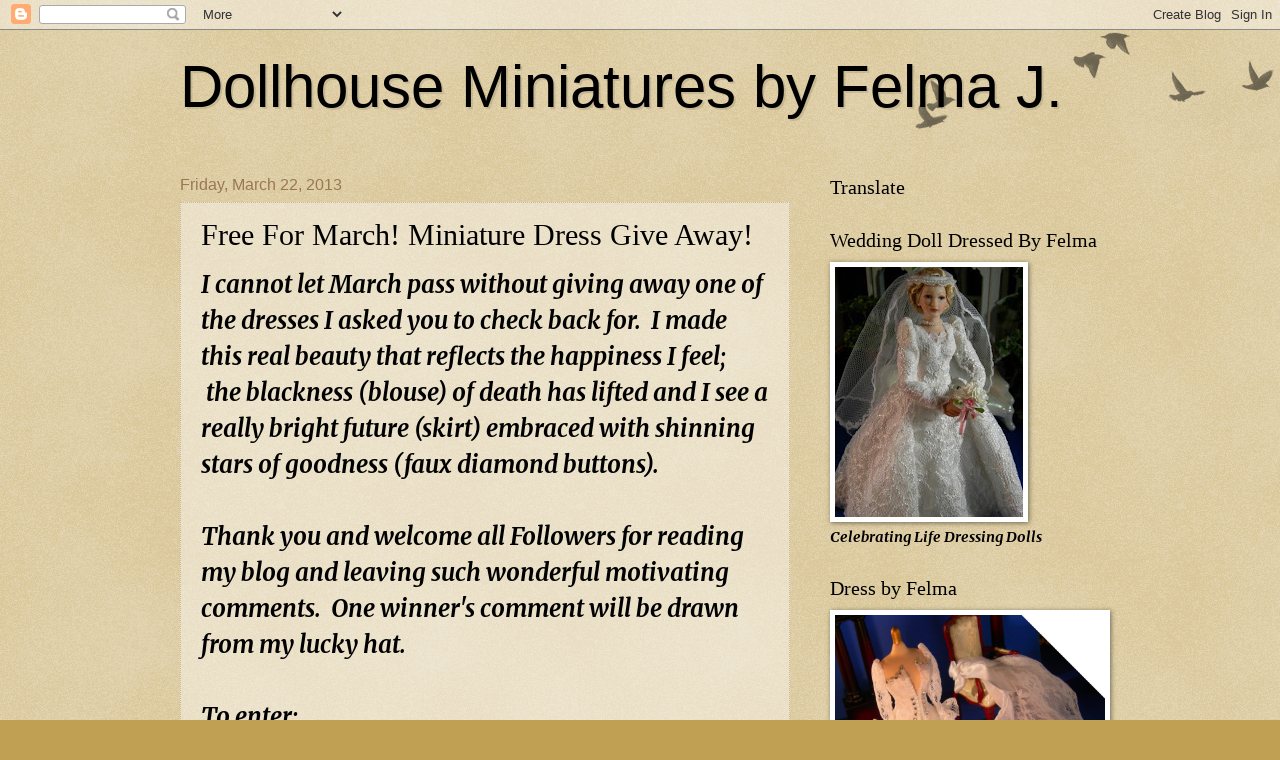

--- FILE ---
content_type: text/html; charset=UTF-8
request_url: https://dollhouseminiaturesbyfelma.blogspot.com/2013/03/i-cannot-let-march-pass-without-giving.html?showComment=1364074048784
body_size: 24234
content:
<!DOCTYPE html>
<html class='v2' dir='ltr' lang='en'>
<head>
<link href='https://www.blogger.com/static/v1/widgets/335934321-css_bundle_v2.css' rel='stylesheet' type='text/css'/>
<meta content='width=1100' name='viewport'/>
<meta content='text/html; charset=UTF-8' http-equiv='Content-Type'/>
<meta content='blogger' name='generator'/>
<link href='https://dollhouseminiaturesbyfelma.blogspot.com/favicon.ico' rel='icon' type='image/x-icon'/>
<link href='http://dollhouseminiaturesbyfelma.blogspot.com/2013/03/i-cannot-let-march-pass-without-giving.html' rel='canonical'/>
<link rel="alternate" type="application/atom+xml" title="Dollhouse Miniatures by Felma J. - Atom" href="https://dollhouseminiaturesbyfelma.blogspot.com/feeds/posts/default" />
<link rel="alternate" type="application/rss+xml" title="Dollhouse Miniatures by Felma J. - RSS" href="https://dollhouseminiaturesbyfelma.blogspot.com/feeds/posts/default?alt=rss" />
<link rel="service.post" type="application/atom+xml" title="Dollhouse Miniatures by Felma J. - Atom" href="https://www.blogger.com/feeds/7522439293714407546/posts/default" />

<link rel="alternate" type="application/atom+xml" title="Dollhouse Miniatures by Felma J. - Atom" href="https://dollhouseminiaturesbyfelma.blogspot.com/feeds/8074471431234759873/comments/default" />
<!--Can't find substitution for tag [blog.ieCssRetrofitLinks]-->
<meta content='http://dollhouseminiaturesbyfelma.blogspot.com/2013/03/i-cannot-let-march-pass-without-giving.html' property='og:url'/>
<meta content='Free For March!  Miniature Dress Give Away!' property='og:title'/>
<meta content='&quot;A blog about dollhouse miniatures, grandchildren and surviving breast cancer on my life&#39;s journey to come out of the closet and start living again.&quot;' property='og:description'/>
<title>Dollhouse Miniatures by Felma J.: Free For March!  Miniature Dress Give Away!</title>
<style type='text/css'>@font-face{font-family:'Merriweather';font-style:italic;font-weight:700;font-stretch:100%;font-display:swap;src:url(//fonts.gstatic.com/s/merriweather/v33/u-4B0qyriQwlOrhSvowK_l5-eTxCVx0ZbwLvKH2Gk9hLmp0v5yA-xXPqCzLvPee1XYk_XSf-FmQlV236AvH4ZL_Ean2DTA.woff2)format('woff2');unicode-range:U+0460-052F,U+1C80-1C8A,U+20B4,U+2DE0-2DFF,U+A640-A69F,U+FE2E-FE2F;}@font-face{font-family:'Merriweather';font-style:italic;font-weight:700;font-stretch:100%;font-display:swap;src:url(//fonts.gstatic.com/s/merriweather/v33/u-4B0qyriQwlOrhSvowK_l5-eTxCVx0ZbwLvKH2Gk9hLmp0v5yA-xXPqCzLvPee1XYk_XSf-FmQlV23zAvH4ZL_Ean2DTA.woff2)format('woff2');unicode-range:U+0301,U+0400-045F,U+0490-0491,U+04B0-04B1,U+2116;}@font-face{font-family:'Merriweather';font-style:italic;font-weight:700;font-stretch:100%;font-display:swap;src:url(//fonts.gstatic.com/s/merriweather/v33/u-4B0qyriQwlOrhSvowK_l5-eTxCVx0ZbwLvKH2Gk9hLmp0v5yA-xXPqCzLvPee1XYk_XSf-FmQlV234AvH4ZL_Ean2DTA.woff2)format('woff2');unicode-range:U+0102-0103,U+0110-0111,U+0128-0129,U+0168-0169,U+01A0-01A1,U+01AF-01B0,U+0300-0301,U+0303-0304,U+0308-0309,U+0323,U+0329,U+1EA0-1EF9,U+20AB;}@font-face{font-family:'Merriweather';font-style:italic;font-weight:700;font-stretch:100%;font-display:swap;src:url(//fonts.gstatic.com/s/merriweather/v33/u-4B0qyriQwlOrhSvowK_l5-eTxCVx0ZbwLvKH2Gk9hLmp0v5yA-xXPqCzLvPee1XYk_XSf-FmQlV235AvH4ZL_Ean2DTA.woff2)format('woff2');unicode-range:U+0100-02BA,U+02BD-02C5,U+02C7-02CC,U+02CE-02D7,U+02DD-02FF,U+0304,U+0308,U+0329,U+1D00-1DBF,U+1E00-1E9F,U+1EF2-1EFF,U+2020,U+20A0-20AB,U+20AD-20C0,U+2113,U+2C60-2C7F,U+A720-A7FF;}@font-face{font-family:'Merriweather';font-style:italic;font-weight:700;font-stretch:100%;font-display:swap;src:url(//fonts.gstatic.com/s/merriweather/v33/u-4B0qyriQwlOrhSvowK_l5-eTxCVx0ZbwLvKH2Gk9hLmp0v5yA-xXPqCzLvPee1XYk_XSf-FmQlV233AvH4ZL_Ean0.woff2)format('woff2');unicode-range:U+0000-00FF,U+0131,U+0152-0153,U+02BB-02BC,U+02C6,U+02DA,U+02DC,U+0304,U+0308,U+0329,U+2000-206F,U+20AC,U+2122,U+2191,U+2193,U+2212,U+2215,U+FEFF,U+FFFD;}</style>
<style id='page-skin-1' type='text/css'><!--
/*
-----------------------------------------------
Blogger Template Style
Name:     Watermark
Designer: Josh Peterson
URL:      www.noaesthetic.com
----------------------------------------------- */
/* Variable definitions
====================
<Variable name="keycolor" description="Main Color" type="color" default="#c0a154"/>
<Group description="Page Text" selector="body">
<Variable name="body.font" description="Font" type="font"
default="normal normal 14px Arial, Tahoma, Helvetica, FreeSans, sans-serif"/>
<Variable name="body.text.color" description="Text Color" type="color" default="#333333"/>
</Group>
<Group description="Backgrounds" selector=".main-inner">
<Variable name="body.background.color" description="Outer Background" type="color" default="#c0a154"/>
<Variable name="footer.background.color" description="Footer Background" type="color" default="transparent"/>
</Group>
<Group description="Links" selector=".main-inner">
<Variable name="link.color" description="Link Color" type="color" default="#cc3300"/>
<Variable name="link.visited.color" description="Visited Color" type="color" default="#993322"/>
<Variable name="link.hover.color" description="Hover Color" type="color" default="#ff3300"/>
</Group>
<Group description="Blog Title" selector=".header h1">
<Variable name="header.font" description="Title Font" type="font"
default="normal normal 60px Georgia, Utopia, 'Palatino Linotype', Palatino, serif"/>
<Variable name="header.text.color" description="Title Color" type="color" default="#ffffff" />
</Group>
<Group description="Blog Description" selector=".header .description">
<Variable name="description.text.color" description="Description Color" type="color"
default="#997755" />
</Group>
<Group description="Tabs Text" selector=".tabs-inner .widget li a">
<Variable name="tabs.font" description="Font" type="font"
default="normal normal 20px Georgia, Utopia, 'Palatino Linotype', Palatino, serif"/>
<Variable name="tabs.text.color" description="Text Color" type="color" default="#cc3300"/>
<Variable name="tabs.selected.text.color" description="Selected Color" type="color" default="#000000"/>
</Group>
<Group description="Tabs Background" selector=".tabs-outer .PageList">
<Variable name="tabs.background.color" description="Background Color" type="color" default="transparent"/>
<Variable name="tabs.separator.color" description="Separator Color" type="color" default="#eeddbb"/>
</Group>
<Group description="Date Header" selector="h2.date-header">
<Variable name="date.font" description="Font" type="font"
default="normal normal 16px Arial, Tahoma, Helvetica, FreeSans, sans-serif"/>
<Variable name="date.text.color" description="Text Color" type="color" default="#997755"/>
</Group>
<Group description="Post" selector="h3.post-title, .comments h4">
<Variable name="post.title.font" description="Title Font" type="font"
default="normal normal 30px Georgia, Utopia, 'Palatino Linotype', Palatino, serif"/>
<Variable name="post.background.color" description="Background Color" type="color" default="transparent"/>
<Variable name="post.border.color" description="Border Color" type="color" default="#ccbb99" />
</Group>
<Group description="Post Footer" selector=".post-footer">
<Variable name="post.footer.text.color" description="Text Color" type="color" default="#997755"/>
</Group>
<Group description="Gadgets" selector="h2">
<Variable name="widget.title.font" description="Title Font" type="font"
default="normal normal 20px Georgia, Utopia, 'Palatino Linotype', Palatino, serif"/>
<Variable name="widget.title.text.color" description="Title Color" type="color" default="#000000"/>
<Variable name="widget.alternate.text.color" description="Alternate Color" type="color" default="#777777"/>
</Group>
<Group description="Footer" selector=".footer-inner">
<Variable name="footer.text.color" description="Text Color" type="color" default="#000000"/>
<Variable name="footer.widget.title.text.color" description="Gadget Title Color" type="color" default="#000000"/>
</Group>
<Group description="Footer Links" selector=".footer-inner">
<Variable name="footer.link.color" description="Link Color" type="color" default="#cc3300"/>
<Variable name="footer.link.visited.color" description="Visited Color" type="color" default="#993322"/>
<Variable name="footer.link.hover.color" description="Hover Color" type="color" default="#ff3300"/>
</Group>
<Variable name="body.background" description="Body Background" type="background"
color="#eeddbb" default="$(color) url(//www.blogblog.com/1kt/watermark/body_background_birds.png) repeat scroll top left"/>
<Variable name="body.background.overlay" description="Overlay Background" type="background" color="#eeddbb"
default="transparent url(//www.blogblog.com/1kt/watermark/body_overlay_birds.png) no-repeat scroll top right"/>
<Variable name="body.background.overlay.height" description="Overlay Background Height" type="length" default="121px"/>
<Variable name="tabs.background.inner" description="Tabs Background Inner" type="url" default="none"/>
<Variable name="tabs.background.outer" description="Tabs Background Outer" type="url" default="none"/>
<Variable name="tabs.border.size" description="Tabs Border Size" type="length" default="0"/>
<Variable name="tabs.shadow.spread" description="Tabs Shadow Spread" type="length" default="0"/>
<Variable name="main.padding.top" description="Main Padding Top" type="length" default="30px"/>
<Variable name="main.cap.height" description="Main Cap Height" type="length" default="0"/>
<Variable name="main.cap.image" description="Main Cap Image" type="url" default="none"/>
<Variable name="main.cap.overlay" description="Main Cap Overlay" type="url" default="none"/>
<Variable name="main.background" description="Main Background" type="background"
default="transparent none no-repeat scroll top left"/>
<Variable name="post.background.url" description="Post Background URL" type="url"
default="url(//www.blogblog.com/1kt/watermark/post_background_birds.png)"/>
<Variable name="post.border.size" description="Post Border Size" type="length" default="1px"/>
<Variable name="post.border.style" description="Post Border Style" type="string" default="dotted"/>
<Variable name="post.shadow.spread" description="Post Shadow Spread" type="length" default="0"/>
<Variable name="footer.background" description="Footer Background" type="background"
color="#330000" default="$(color) url(//www.blogblog.com/1kt/watermark/body_background_navigator.png) repeat scroll top left"/>
<Variable name="mobile.background.overlay" description="Mobile Background Overlay" type="string"
default="transparent none repeat scroll top left"/>
<Variable name="startSide" description="Side where text starts in blog language" type="automatic" default="left"/>
<Variable name="endSide" description="Side where text ends in blog language" type="automatic" default="right"/>
*/
/* Use this with templates/1ktemplate-*.html */
/* Content
----------------------------------------------- */
body, .body-fauxcolumn-outer {
font: italic bold 16px Merriweather;
color: #000000;
background: #c0a154 url(//www.blogblog.com/1kt/watermark/body_background_birds.png) repeat scroll top left;
}
html body .content-outer {
min-width: 0;
max-width: 100%;
width: 100%;
}
.content-outer {
font-size: 92%;
}
a:link {
text-decoration:none;
color: #cc3300;
}
a:visited {
text-decoration:none;
color: #993322;
}
a:hover {
text-decoration:underline;
color: #ff3300;
}
.body-fauxcolumns .cap-top {
margin-top: 30px;
background: transparent url(//www.blogblog.com/1kt/watermark/body_overlay_birds.png) no-repeat scroll top right;
height: 121px;
}
.content-inner {
padding: 0;
}
/* Header
----------------------------------------------- */
.header-inner .Header .titlewrapper,
.header-inner .Header .descriptionwrapper {
padding-left: 20px;
padding-right: 20px;
}
.Header h1 {
font: normal normal 60px Impact, sans-serif;
color: #000000;
text-shadow: 2px 2px rgba(0, 0, 0, .1);
}
.Header h1 a {
color: #000000;
}
.Header .description {
font-size: 140%;
color: #000000;
}
/* Tabs
----------------------------------------------- */
.tabs-inner .section {
margin: 0 20px;
}
.tabs-inner .PageList, .tabs-inner .LinkList, .tabs-inner .Labels {
margin-left: -11px;
margin-right: -11px;
background-color: transparent;
border-top: 0 solid #ffffff;
border-bottom: 0 solid #ffffff;
-moz-box-shadow: 0 0 0 rgba(0, 0, 0, .3);
-webkit-box-shadow: 0 0 0 rgba(0, 0, 0, .3);
-goog-ms-box-shadow: 0 0 0 rgba(0, 0, 0, .3);
box-shadow: 0 0 0 rgba(0, 0, 0, .3);
}
.tabs-inner .PageList .widget-content,
.tabs-inner .LinkList .widget-content,
.tabs-inner .Labels .widget-content {
margin: -3px -11px;
background: transparent none  no-repeat scroll right;
}
.tabs-inner .widget ul {
padding: 2px 25px;
max-height: 34px;
background: transparent none no-repeat scroll left;
}
.tabs-inner .widget li {
border: none;
}
.tabs-inner .widget li a {
display: inline-block;
padding: .25em 1em;
font: normal normal 20px Georgia, Utopia, 'Palatino Linotype', Palatino, serif;
color: #cc3300;
border-right: 1px solid #eeddbb;
}
.tabs-inner .widget li:first-child a {
border-left: 1px solid #eeddbb;
}
.tabs-inner .widget li.selected a, .tabs-inner .widget li a:hover {
color: #000000;
}
/* Headings
----------------------------------------------- */
h2 {
font: normal normal 20px Georgia, Utopia, 'Palatino Linotype', Palatino, serif;
color: #000000;
margin: 0 0 .5em;
}
h2.date-header {
font: normal normal 16px Impact, sans-serif;
color: #997755;
}
/* Main
----------------------------------------------- */
.main-inner .column-center-inner,
.main-inner .column-left-inner,
.main-inner .column-right-inner {
padding: 0 5px;
}
.main-outer {
margin-top: 0;
background: transparent none no-repeat scroll top left;
}
.main-inner {
padding-top: 30px;
}
.main-cap-top {
position: relative;
}
.main-cap-top .cap-right {
position: absolute;
height: 0;
width: 100%;
bottom: 0;
background: transparent none repeat-x scroll bottom center;
}
.main-cap-top .cap-left {
position: absolute;
height: 245px;
width: 280px;
right: 0;
bottom: 0;
background: transparent none no-repeat scroll bottom left;
}
/* Posts
----------------------------------------------- */
.post-outer {
padding: 15px 20px;
margin: 0 0 25px;
background: transparent url(//www.blogblog.com/1kt/watermark/post_background_birds.png) repeat scroll top left;
_background-image: none;
border: dotted 1px #ccbb99;
-moz-box-shadow: 0 0 0 rgba(0, 0, 0, .1);
-webkit-box-shadow: 0 0 0 rgba(0, 0, 0, .1);
-goog-ms-box-shadow: 0 0 0 rgba(0, 0, 0, .1);
box-shadow: 0 0 0 rgba(0, 0, 0, .1);
}
h3.post-title {
font: normal normal 30px Georgia, Utopia, 'Palatino Linotype', Palatino, serif;
margin: 0;
}
.comments h4 {
font: normal normal 30px Georgia, Utopia, 'Palatino Linotype', Palatino, serif;
margin: 1em 0 0;
}
.post-body {
font-size: 105%;
line-height: 1.5;
position: relative;
}
.post-header {
margin: 0 0 1em;
color: #997755;
}
.post-footer {
margin: 10px 0 0;
padding: 10px 0 0;
color: #997755;
border-top: dashed 1px #777777;
}
#blog-pager {
font-size: 140%
}
#comments .comment-author {
padding-top: 1.5em;
border-top: dashed 1px #777777;
background-position: 0 1.5em;
}
#comments .comment-author:first-child {
padding-top: 0;
border-top: none;
}
.avatar-image-container {
margin: .2em 0 0;
}
/* Comments
----------------------------------------------- */
.comments .comments-content .icon.blog-author {
background-repeat: no-repeat;
background-image: url([data-uri]);
}
.comments .comments-content .loadmore a {
border-top: 1px solid #777777;
border-bottom: 1px solid #777777;
}
.comments .continue {
border-top: 2px solid #777777;
}
/* Widgets
----------------------------------------------- */
.widget ul, .widget #ArchiveList ul.flat {
padding: 0;
list-style: none;
}
.widget ul li, .widget #ArchiveList ul.flat li {
padding: .35em 0;
text-indent: 0;
border-top: dashed 1px #777777;
}
.widget ul li:first-child, .widget #ArchiveList ul.flat li:first-child {
border-top: none;
}
.widget .post-body ul {
list-style: disc;
}
.widget .post-body ul li {
border: none;
}
.widget .zippy {
color: #777777;
}
.post-body img, .post-body .tr-caption-container, .Profile img, .Image img,
.BlogList .item-thumbnail img {
padding: 5px;
background: #fff;
-moz-box-shadow: 1px 1px 5px rgba(0, 0, 0, .5);
-webkit-box-shadow: 1px 1px 5px rgba(0, 0, 0, .5);
-goog-ms-box-shadow: 1px 1px 5px rgba(0, 0, 0, .5);
box-shadow: 1px 1px 5px rgba(0, 0, 0, .5);
}
.post-body img, .post-body .tr-caption-container {
padding: 8px;
}
.post-body .tr-caption-container {
color: #333333;
}
.post-body .tr-caption-container img {
padding: 0;
background: transparent;
border: none;
-moz-box-shadow: 0 0 0 rgba(0, 0, 0, .1);
-webkit-box-shadow: 0 0 0 rgba(0, 0, 0, .1);
-goog-ms-box-shadow: 0 0 0 rgba(0, 0, 0, .1);
box-shadow: 0 0 0 rgba(0, 0, 0, .1);
}
/* Footer
----------------------------------------------- */
.footer-outer {
color:#ccbb99;
background: #330000 url(//www.blogblog.com/1kt/watermark/body_background_navigator.png) repeat scroll top left;
}
.footer-outer a {
color: #ff7755;
}
.footer-outer a:visited {
color: #dd5533;
}
.footer-outer a:hover {
color: #ff9977;
}
.footer-outer .widget h2 {
color: #eeddbb;
}
/* Mobile
----------------------------------------------- */
body.mobile  {
background-size: 100% auto;
}
.mobile .body-fauxcolumn-outer {
background: transparent none repeat scroll top left;
}
html .mobile .mobile-date-outer {
border-bottom: none;
background: transparent url(//www.blogblog.com/1kt/watermark/post_background_birds.png) repeat scroll top left;
_background-image: none;
margin-bottom: 10px;
}
.mobile .main-cap-top {
z-index: -1;
}
.mobile .content-outer {
font-size: 100%;
}
.mobile .post-outer {
padding: 10px;
}
.mobile .main-cap-top .cap-left {
background: transparent none no-repeat scroll bottom left;
}
.mobile .body-fauxcolumns .cap-top {
margin: 0;
}
.mobile-link-button {
background: transparent url(//www.blogblog.com/1kt/watermark/post_background_birds.png) repeat scroll top left;
}
.mobile-link-button a:link, .mobile-link-button a:visited {
color: #cc3300;
}
.mobile-index-date .date-header {
color: #997755;
}
.mobile-index-contents {
color: #000000;
}
.mobile .tabs-inner .section {
margin: 0;
}
.mobile .tabs-inner .PageList {
margin-left: 0;
margin-right: 0;
}
.mobile .tabs-inner .PageList .widget-content {
margin: 0;
color: #000000;
background: transparent url(//www.blogblog.com/1kt/watermark/post_background_birds.png) repeat scroll top left;
}
.mobile .tabs-inner .PageList .widget-content .pagelist-arrow {
border-left: 1px solid #eeddbb;
}

--></style>
<style id='template-skin-1' type='text/css'><!--
body {
min-width: 960px;
}
.content-outer, .content-fauxcolumn-outer, .region-inner {
min-width: 960px;
max-width: 960px;
_width: 960px;
}
.main-inner .columns {
padding-left: 0;
padding-right: 310px;
}
.main-inner .fauxcolumn-center-outer {
left: 0;
right: 310px;
/* IE6 does not respect left and right together */
_width: expression(this.parentNode.offsetWidth -
parseInt("0") -
parseInt("310px") + 'px');
}
.main-inner .fauxcolumn-left-outer {
width: 0;
}
.main-inner .fauxcolumn-right-outer {
width: 310px;
}
.main-inner .column-left-outer {
width: 0;
right: 100%;
margin-left: -0;
}
.main-inner .column-right-outer {
width: 310px;
margin-right: -310px;
}
#layout {
min-width: 0;
}
#layout .content-outer {
min-width: 0;
width: 800px;
}
#layout .region-inner {
min-width: 0;
width: auto;
}
body#layout div.add_widget {
padding: 8px;
}
body#layout div.add_widget a {
margin-left: 32px;
}
--></style>
<link href='https://www.blogger.com/dyn-css/authorization.css?targetBlogID=7522439293714407546&amp;zx=ae63a56b-1b76-4fc7-9b45-c712834c4b49' media='none' onload='if(media!=&#39;all&#39;)media=&#39;all&#39;' rel='stylesheet'/><noscript><link href='https://www.blogger.com/dyn-css/authorization.css?targetBlogID=7522439293714407546&amp;zx=ae63a56b-1b76-4fc7-9b45-c712834c4b49' rel='stylesheet'/></noscript>
<meta name='google-adsense-platform-account' content='ca-host-pub-1556223355139109'/>
<meta name='google-adsense-platform-domain' content='blogspot.com'/>

</head>
<body class='loading'>
<div class='navbar section' id='navbar' name='Navbar'><div class='widget Navbar' data-version='1' id='Navbar1'><script type="text/javascript">
    function setAttributeOnload(object, attribute, val) {
      if(window.addEventListener) {
        window.addEventListener('load',
          function(){ object[attribute] = val; }, false);
      } else {
        window.attachEvent('onload', function(){ object[attribute] = val; });
      }
    }
  </script>
<div id="navbar-iframe-container"></div>
<script type="text/javascript" src="https://apis.google.com/js/platform.js"></script>
<script type="text/javascript">
      gapi.load("gapi.iframes:gapi.iframes.style.bubble", function() {
        if (gapi.iframes && gapi.iframes.getContext) {
          gapi.iframes.getContext().openChild({
              url: 'https://www.blogger.com/navbar/7522439293714407546?po\x3d8074471431234759873\x26origin\x3dhttps://dollhouseminiaturesbyfelma.blogspot.com',
              where: document.getElementById("navbar-iframe-container"),
              id: "navbar-iframe"
          });
        }
      });
    </script><script type="text/javascript">
(function() {
var script = document.createElement('script');
script.type = 'text/javascript';
script.src = '//pagead2.googlesyndication.com/pagead/js/google_top_exp.js';
var head = document.getElementsByTagName('head')[0];
if (head) {
head.appendChild(script);
}})();
</script>
</div></div>
<div class='body-fauxcolumns'>
<div class='fauxcolumn-outer body-fauxcolumn-outer'>
<div class='cap-top'>
<div class='cap-left'></div>
<div class='cap-right'></div>
</div>
<div class='fauxborder-left'>
<div class='fauxborder-right'></div>
<div class='fauxcolumn-inner'>
</div>
</div>
<div class='cap-bottom'>
<div class='cap-left'></div>
<div class='cap-right'></div>
</div>
</div>
</div>
<div class='content'>
<div class='content-fauxcolumns'>
<div class='fauxcolumn-outer content-fauxcolumn-outer'>
<div class='cap-top'>
<div class='cap-left'></div>
<div class='cap-right'></div>
</div>
<div class='fauxborder-left'>
<div class='fauxborder-right'></div>
<div class='fauxcolumn-inner'>
</div>
</div>
<div class='cap-bottom'>
<div class='cap-left'></div>
<div class='cap-right'></div>
</div>
</div>
</div>
<div class='content-outer'>
<div class='content-cap-top cap-top'>
<div class='cap-left'></div>
<div class='cap-right'></div>
</div>
<div class='fauxborder-left content-fauxborder-left'>
<div class='fauxborder-right content-fauxborder-right'></div>
<div class='content-inner'>
<header>
<div class='header-outer'>
<div class='header-cap-top cap-top'>
<div class='cap-left'></div>
<div class='cap-right'></div>
</div>
<div class='fauxborder-left header-fauxborder-left'>
<div class='fauxborder-right header-fauxborder-right'></div>
<div class='region-inner header-inner'>
<div class='header section' id='header' name='Header'><div class='widget Header' data-version='1' id='Header1'>
<div id='header-inner'>
<div class='titlewrapper'>
<h1 class='title'>
<a href='https://dollhouseminiaturesbyfelma.blogspot.com/'>
Dollhouse Miniatures by Felma J.
</a>
</h1>
</div>
<div class='descriptionwrapper'>
<p class='description'><span>
</span></p>
</div>
</div>
</div></div>
</div>
</div>
<div class='header-cap-bottom cap-bottom'>
<div class='cap-left'></div>
<div class='cap-right'></div>
</div>
</div>
</header>
<div class='tabs-outer'>
<div class='tabs-cap-top cap-top'>
<div class='cap-left'></div>
<div class='cap-right'></div>
</div>
<div class='fauxborder-left tabs-fauxborder-left'>
<div class='fauxborder-right tabs-fauxborder-right'></div>
<div class='region-inner tabs-inner'>
<div class='tabs no-items section' id='crosscol' name='Cross-Column'></div>
<div class='tabs no-items section' id='crosscol-overflow' name='Cross-Column 2'></div>
</div>
</div>
<div class='tabs-cap-bottom cap-bottom'>
<div class='cap-left'></div>
<div class='cap-right'></div>
</div>
</div>
<div class='main-outer'>
<div class='main-cap-top cap-top'>
<div class='cap-left'></div>
<div class='cap-right'></div>
</div>
<div class='fauxborder-left main-fauxborder-left'>
<div class='fauxborder-right main-fauxborder-right'></div>
<div class='region-inner main-inner'>
<div class='columns fauxcolumns'>
<div class='fauxcolumn-outer fauxcolumn-center-outer'>
<div class='cap-top'>
<div class='cap-left'></div>
<div class='cap-right'></div>
</div>
<div class='fauxborder-left'>
<div class='fauxborder-right'></div>
<div class='fauxcolumn-inner'>
</div>
</div>
<div class='cap-bottom'>
<div class='cap-left'></div>
<div class='cap-right'></div>
</div>
</div>
<div class='fauxcolumn-outer fauxcolumn-left-outer'>
<div class='cap-top'>
<div class='cap-left'></div>
<div class='cap-right'></div>
</div>
<div class='fauxborder-left'>
<div class='fauxborder-right'></div>
<div class='fauxcolumn-inner'>
</div>
</div>
<div class='cap-bottom'>
<div class='cap-left'></div>
<div class='cap-right'></div>
</div>
</div>
<div class='fauxcolumn-outer fauxcolumn-right-outer'>
<div class='cap-top'>
<div class='cap-left'></div>
<div class='cap-right'></div>
</div>
<div class='fauxborder-left'>
<div class='fauxborder-right'></div>
<div class='fauxcolumn-inner'>
</div>
</div>
<div class='cap-bottom'>
<div class='cap-left'></div>
<div class='cap-right'></div>
</div>
</div>
<!-- corrects IE6 width calculation -->
<div class='columns-inner'>
<div class='column-center-outer'>
<div class='column-center-inner'>
<div class='main section' id='main' name='Main'><div class='widget Blog' data-version='1' id='Blog1'>
<div class='blog-posts hfeed'>

          <div class="date-outer">
        
<h2 class='date-header'><span>Friday, March 22, 2013</span></h2>

          <div class="date-posts">
        
<div class='post-outer'>
<div class='post hentry uncustomized-post-template' itemprop='blogPost' itemscope='itemscope' itemtype='http://schema.org/BlogPosting'>
<meta content='7522439293714407546' itemprop='blogId'/>
<meta content='8074471431234759873' itemprop='postId'/>
<a name='8074471431234759873'></a>
<h3 class='post-title entry-title' itemprop='name'>
Free For March!  Miniature Dress Give Away!
</h3>
<div class='post-header'>
<div class='post-header-line-1'></div>
</div>
<div class='post-body entry-content' id='post-body-8074471431234759873' itemprop='description articleBody'>
<div class="separator" style="clear: both; text-align: center;">
</div>
<span style="font-size: x-large;">I cannot let March pass without giving away one of the dresses I asked you to check back for. &nbsp;I made this real beauty that reflects the happiness I feel; &nbsp;the blackness (blouse) of death has lifted and I see a really bright future (skirt) embraced with shinning stars of goodness (faux diamond buttons). &nbsp;</span><br />
<span style="font-size: x-large;"><br /></span>
<span style="font-size: x-large;">Thank you and welcome all Followers for reading my blog and leaving such wonderful motivating comments. &nbsp;One winner's comment will be drawn from my lucky hat.</span><br />
<span style="font-size: x-large;"><br /></span>
<span style="font-size: x-large;">To enter:</span><br />
<span style="font-size: x-large;">&nbsp; &nbsp; &nbsp; &nbsp; &nbsp; 1) &nbsp;Follow my blog.</span><br />
<span style="font-size: x-large;">&nbsp; &nbsp; &nbsp; &nbsp; &nbsp; 2) &nbsp;Leave a positive comment on <i><u><b>this post only</b></u></i> by the deadline.</span><br />
<span style="font-size: x-large;">&nbsp; &nbsp; &nbsp; &nbsp; &nbsp; 3) Contact me with mailing information when your comment is posted on my blog.</span><br />
<span style="font-size: x-large;"><br /></span>
<span style="font-size: x-large;">Deadline is Thursday March 28th, 2013 at 3.00 PM Pacific Daylight Time. &nbsp;Winner will be posted the following week. &nbsp;</span><br />
<span style="font-size: x-large;">&nbsp; &nbsp; &nbsp; &nbsp; &nbsp; &nbsp; &nbsp; &nbsp; &nbsp; &nbsp; &nbsp; &nbsp; &nbsp;<b><span style="font-family: Verdana, sans-serif;">Happy Easter!&nbsp;</span></b></span><br />
<span style="font-size: x-large;"><b><span style="font-family: Verdana, sans-serif;"><br /></span></b></span>
<span style="font-size: x-large;">&nbsp; &nbsp; &nbsp; &nbsp; &nbsp; &nbsp; &nbsp; &nbsp; &nbsp; &nbsp; &nbsp;Happy Birthday Felma!</span><br />
<span style="font-size: x-large;">Love and hugs to all,&nbsp;</span><br />
<span style="font-size: x-large;">Felma</span>
<div style='clear: both;'></div>
</div>
<div class='post-footer'>
<div class='post-footer-line post-footer-line-1'>
<span class='post-author vcard'>
Posted by
<span class='fn' itemprop='author' itemscope='itemscope' itemtype='http://schema.org/Person'>
<meta content='https://www.blogger.com/profile/13458951618441950474' itemprop='url'/>
<a class='g-profile' href='https://www.blogger.com/profile/13458951618441950474' rel='author' title='author profile'>
<span itemprop='name'>My Journey To Celebrating Life</span>
</a>
</span>
</span>
<span class='post-timestamp'>
at
<meta content='http://dollhouseminiaturesbyfelma.blogspot.com/2013/03/i-cannot-let-march-pass-without-giving.html' itemprop='url'/>
<a class='timestamp-link' href='https://dollhouseminiaturesbyfelma.blogspot.com/2013/03/i-cannot-let-march-pass-without-giving.html' rel='bookmark' title='permanent link'><abbr class='published' itemprop='datePublished' title='2013-03-22T23:26:00-07:00'>11:26&#8239;PM</abbr></a>
</span>
<span class='post-comment-link'>
</span>
<span class='post-icons'>
<span class='item-action'>
<a href='https://www.blogger.com/email-post/7522439293714407546/8074471431234759873' title='Email Post'>
<img alt='' class='icon-action' height='13' src='https://resources.blogblog.com/img/icon18_email.gif' width='18'/>
</a>
</span>
<span class='item-control blog-admin pid-1601677102'>
<a href='https://www.blogger.com/post-edit.g?blogID=7522439293714407546&postID=8074471431234759873&from=pencil' title='Edit Post'>
<img alt='' class='icon-action' height='18' src='https://resources.blogblog.com/img/icon18_edit_allbkg.gif' width='18'/>
</a>
</span>
</span>
<div class='post-share-buttons goog-inline-block'>
</div>
</div>
<div class='post-footer-line post-footer-line-2'>
<span class='post-labels'>
</span>
</div>
<div class='post-footer-line post-footer-line-3'>
<span class='post-location'>
</span>
</div>
</div>
</div>
<div class='comments' id='comments'>
<a name='comments'></a>
<h4>24 comments:</h4>
<div id='Blog1_comments-block-wrapper'>
<dl class='avatar-comment-indent' id='comments-block'>
<dt class='comment-author ' id='c8277505246959101109'>
<a name='c8277505246959101109'></a>
<div class="avatar-image-container vcard"><span dir="ltr"><a href="https://www.blogger.com/profile/13484008783182720269" target="" rel="nofollow" onclick="" class="avatar-hovercard" id="av-8277505246959101109-13484008783182720269"><img src="https://resources.blogblog.com/img/blank.gif" width="35" height="35" class="delayLoad" style="display: none;" longdesc="//blogger.googleusercontent.com/img/b/R29vZ2xl/AVvXsEjWlFxN_cIblTmAGcHtb0Ff-W_8rmALzQbeC2C2CBtcAw7gkk6dzoEQEUJbeslaEi-uSQn1J5wL2ZG9hrCcDRfpEaNO3aJvMLeZhXl5qvakn-5NsTG1YzrlN2B0n1b80A/s45-c/Lida.png" alt="" title="Lida">

<noscript><img src="//blogger.googleusercontent.com/img/b/R29vZ2xl/AVvXsEjWlFxN_cIblTmAGcHtb0Ff-W_8rmALzQbeC2C2CBtcAw7gkk6dzoEQEUJbeslaEi-uSQn1J5wL2ZG9hrCcDRfpEaNO3aJvMLeZhXl5qvakn-5NsTG1YzrlN2B0n1b80A/s45-c/Lida.png" width="35" height="35" class="photo" alt=""></noscript></a></span></div>
<a href='https://www.blogger.com/profile/13484008783182720269' rel='nofollow'>Lida</a>
said...
</dt>
<dd class='comment-body' id='Blog1_cmt-8277505246959101109'>
<p>
I love this dress but it is to colorful for my house, so I hope you will make someone else very happy! Greetings and a good weekend.<br />Lida
</p>
</dd>
<dd class='comment-footer'>
<span class='comment-timestamp'>
<a href='https://dollhouseminiaturesbyfelma.blogspot.com/2013/03/i-cannot-let-march-pass-without-giving.html?showComment=1364022439806#c8277505246959101109' title='comment permalink'>
Saturday, March 23, 2013 12:07:00 AM
</a>
<span class='item-control blog-admin pid-1336551350'>
<a class='comment-delete' href='https://www.blogger.com/comment/delete/7522439293714407546/8277505246959101109' title='Delete Comment'>
<img src='https://resources.blogblog.com/img/icon_delete13.gif'/>
</a>
</span>
</span>
</dd>
<dt class='comment-author ' id='c1078770153948642498'>
<a name='c1078770153948642498'></a>
<div class="avatar-image-container vcard"><span dir="ltr"><a href="https://www.blogger.com/profile/17868637389452382068" target="" rel="nofollow" onclick="" class="avatar-hovercard" id="av-1078770153948642498-17868637389452382068"><img src="https://resources.blogblog.com/img/blank.gif" width="35" height="35" class="delayLoad" style="display: none;" longdesc="//4.bp.blogspot.com/-q2Mh8pr3zz8/WKl5dh0eg8I/AAAAAAAAH7w/QMSWmRTySIoSg7Gtq1ojCKjBiWrQlLMAwCK4B/s35/2017.jpg" alt="" title="mcddiss">

<noscript><img src="//4.bp.blogspot.com/-q2Mh8pr3zz8/WKl5dh0eg8I/AAAAAAAAH7w/QMSWmRTySIoSg7Gtq1ojCKjBiWrQlLMAwCK4B/s35/2017.jpg" width="35" height="35" class="photo" alt=""></noscript></a></span></div>
<a href='https://www.blogger.com/profile/17868637389452382068' rel='nofollow'>mcddiss</a>
said...
</dt>
<dd class='comment-body' id='Blog1_cmt-1078770153948642498'>
<p>
me gustaria mucho participar en el sorteo de ese precioso vestido ,me ha encantado en cuanto lo he visto, y la combinacion de colores me encanta , creo que es muy elegante .<br />espero que tu salud siga bien <br /><br />besitos <br /><br />Mari 
</p>
</dd>
<dd class='comment-footer'>
<span class='comment-timestamp'>
<a href='https://dollhouseminiaturesbyfelma.blogspot.com/2013/03/i-cannot-let-march-pass-without-giving.html?showComment=1364025661375#c1078770153948642498' title='comment permalink'>
Saturday, March 23, 2013 1:01:00 AM
</a>
<span class='item-control blog-admin pid-578882161'>
<a class='comment-delete' href='https://www.blogger.com/comment/delete/7522439293714407546/1078770153948642498' title='Delete Comment'>
<img src='https://resources.blogblog.com/img/icon_delete13.gif'/>
</a>
</span>
</span>
</dd>
<dt class='comment-author ' id='c4719907278057587135'>
<a name='c4719907278057587135'></a>
<div class="avatar-image-container vcard"><span dir="ltr"><a href="https://www.blogger.com/profile/12689788579523220109" target="" rel="nofollow" onclick="" class="avatar-hovercard" id="av-4719907278057587135-12689788579523220109"><img src="https://resources.blogblog.com/img/blank.gif" width="35" height="35" class="delayLoad" style="display: none;" longdesc="//blogger.googleusercontent.com/img/b/R29vZ2xl/AVvXsEjQruxYBPrBbVff7TWtXf5Hn2ir-Ka3x4LQ7mwJA0tIZn9-OHPE20U0aruryvQe2KTowSsm0yWT8GS0l-p-OdQc9H0sOSXgBtu9gwMKejCi_YH_tjFdce9gAaEYXeVdK3w/s45-c/faby.jpg" alt="" title="Fabiola">

<noscript><img src="//blogger.googleusercontent.com/img/b/R29vZ2xl/AVvXsEjQruxYBPrBbVff7TWtXf5Hn2ir-Ka3x4LQ7mwJA0tIZn9-OHPE20U0aruryvQe2KTowSsm0yWT8GS0l-p-OdQc9H0sOSXgBtu9gwMKejCi_YH_tjFdce9gAaEYXeVdK3w/s45-c/faby.jpg" width="35" height="35" class="photo" alt=""></noscript></a></span></div>
<a href='https://www.blogger.com/profile/12689788579523220109' rel='nofollow'>Fabiola</a>
said...
</dt>
<dd class='comment-body' id='Blog1_cmt-4719907278057587135'>
<p>
Another fabulous dress! I cross my fingers...<br />I put the link on my blog.<br />Friendly greetings, Faby
</p>
</dd>
<dd class='comment-footer'>
<span class='comment-timestamp'>
<a href='https://dollhouseminiaturesbyfelma.blogspot.com/2013/03/i-cannot-let-march-pass-without-giving.html?showComment=1364052073094#c4719907278057587135' title='comment permalink'>
Saturday, March 23, 2013 8:21:00 AM
</a>
<span class='item-control blog-admin pid-1102662601'>
<a class='comment-delete' href='https://www.blogger.com/comment/delete/7522439293714407546/4719907278057587135' title='Delete Comment'>
<img src='https://resources.blogblog.com/img/icon_delete13.gif'/>
</a>
</span>
</span>
</dd>
<dt class='comment-author ' id='c2234505196787083729'>
<a name='c2234505196787083729'></a>
<div class="avatar-image-container vcard"><span dir="ltr"><a href="https://www.blogger.com/profile/03121137317566476061" target="" rel="nofollow" onclick="" class="avatar-hovercard" id="av-2234505196787083729-03121137317566476061"><img src="https://resources.blogblog.com/img/blank.gif" width="35" height="35" class="delayLoad" style="display: none;" longdesc="//blogger.googleusercontent.com/img/b/R29vZ2xl/AVvXsEhYwXtzZSx60S-m84A1-KnoRNZBC4xdKPAp6LzTYKyRVsOWYItTZt05dsdMQdaJvl-V_DIOhKlafyaNnlMV0zy1aMDQo0YX17dq9EqZKYV2xKfdhLfRss5916CCvNExSQ/s45-c/castle.jpg" alt="" title="Drora&amp;#39;s minimundo">

<noscript><img src="//blogger.googleusercontent.com/img/b/R29vZ2xl/AVvXsEhYwXtzZSx60S-m84A1-KnoRNZBC4xdKPAp6LzTYKyRVsOWYItTZt05dsdMQdaJvl-V_DIOhKlafyaNnlMV0zy1aMDQo0YX17dq9EqZKYV2xKfdhLfRss5916CCvNExSQ/s45-c/castle.jpg" width="35" height="35" class="photo" alt=""></noscript></a></span></div>
<a href='https://www.blogger.com/profile/03121137317566476061' rel='nofollow'>Drora&#39;s minimundo</a>
said...
</dt>
<dd class='comment-body' id='Blog1_cmt-2234505196787083729'>
<p>
Happy Birthday Felma!<br />This dress is so beautiful and it&#39;s going to adorn the sidebar of my blog. Participants, keep your fingers crossed.<br />Hugs and best wishes, Drora
</p>
</dd>
<dd class='comment-footer'>
<span class='comment-timestamp'>
<a href='https://dollhouseminiaturesbyfelma.blogspot.com/2013/03/i-cannot-let-march-pass-without-giving.html?showComment=1364053219777#c2234505196787083729' title='comment permalink'>
Saturday, March 23, 2013 8:40:00 AM
</a>
<span class='item-control blog-admin pid-460197716'>
<a class='comment-delete' href='https://www.blogger.com/comment/delete/7522439293714407546/2234505196787083729' title='Delete Comment'>
<img src='https://resources.blogblog.com/img/icon_delete13.gif'/>
</a>
</span>
</span>
</dd>
<dt class='comment-author ' id='c7963944265870507293'>
<a name='c7963944265870507293'></a>
<div class="avatar-image-container vcard"><span dir="ltr"><a href="https://www.blogger.com/profile/01482727765830689433" target="" rel="nofollow" onclick="" class="avatar-hovercard" id="av-7963944265870507293-01482727765830689433"><img src="https://resources.blogblog.com/img/blank.gif" width="35" height="35" class="delayLoad" style="display: none;" longdesc="//blogger.googleusercontent.com/img/b/R29vZ2xl/AVvXsEi4ejzh38aG2H0Gvv_4_nsVHfQUtFr_W71EPqlbTeAQ2tlGn3ul0KxVnABedjwI9WkUvfyq3h6a-nEn4ZThqbay4U0Icj40AT9xKL2_YsagjR9Q1mIxENEwkGVljyLjzKk/s45-c/*" alt="" title="shaairah">

<noscript><img src="//blogger.googleusercontent.com/img/b/R29vZ2xl/AVvXsEi4ejzh38aG2H0Gvv_4_nsVHfQUtFr_W71EPqlbTeAQ2tlGn3ul0KxVnABedjwI9WkUvfyq3h6a-nEn4ZThqbay4U0Icj40AT9xKL2_YsagjR9Q1mIxENEwkGVljyLjzKk/s45-c/*" width="35" height="35" class="photo" alt=""></noscript></a></span></div>
<a href='https://www.blogger.com/profile/01482727765830689433' rel='nofollow'>shaairah</a>
said...
</dt>
<dd class='comment-body' id='Blog1_cmt-7963944265870507293'>
<p>
WOW that is gorgeous! Please count me in, I&#39;ll put a link on my blog.<br /><br />I&#39;m so glad you&#39;re feeling better!!<br /><br />Hugs,<br />Micaela
</p>
</dd>
<dd class='comment-footer'>
<span class='comment-timestamp'>
<a href='https://dollhouseminiaturesbyfelma.blogspot.com/2013/03/i-cannot-let-march-pass-without-giving.html?showComment=1364058897679#c7963944265870507293' title='comment permalink'>
Saturday, March 23, 2013 10:14:00 AM
</a>
<span class='item-control blog-admin pid-1244705072'>
<a class='comment-delete' href='https://www.blogger.com/comment/delete/7522439293714407546/7963944265870507293' title='Delete Comment'>
<img src='https://resources.blogblog.com/img/icon_delete13.gif'/>
</a>
</span>
</span>
</dd>
<dt class='comment-author ' id='c1818721320500496809'>
<a name='c1818721320500496809'></a>
<div class="avatar-image-container vcard"><span dir="ltr"><a href="https://www.blogger.com/profile/01482727765830689433" target="" rel="nofollow" onclick="" class="avatar-hovercard" id="av-1818721320500496809-01482727765830689433"><img src="https://resources.blogblog.com/img/blank.gif" width="35" height="35" class="delayLoad" style="display: none;" longdesc="//blogger.googleusercontent.com/img/b/R29vZ2xl/AVvXsEi4ejzh38aG2H0Gvv_4_nsVHfQUtFr_W71EPqlbTeAQ2tlGn3ul0KxVnABedjwI9WkUvfyq3h6a-nEn4ZThqbay4U0Icj40AT9xKL2_YsagjR9Q1mIxENEwkGVljyLjzKk/s45-c/*" alt="" title="shaairah">

<noscript><img src="//blogger.googleusercontent.com/img/b/R29vZ2xl/AVvXsEi4ejzh38aG2H0Gvv_4_nsVHfQUtFr_W71EPqlbTeAQ2tlGn3ul0KxVnABedjwI9WkUvfyq3h6a-nEn4ZThqbay4U0Icj40AT9xKL2_YsagjR9Q1mIxENEwkGVljyLjzKk/s45-c/*" width="35" height="35" class="photo" alt=""></noscript></a></span></div>
<a href='https://www.blogger.com/profile/01482727765830689433' rel='nofollow'>shaairah</a>
said...
</dt>
<dd class='comment-body' id='Blog1_cmt-1818721320500496809'>
<p>
Oh, and happy birthday too!
</p>
</dd>
<dd class='comment-footer'>
<span class='comment-timestamp'>
<a href='https://dollhouseminiaturesbyfelma.blogspot.com/2013/03/i-cannot-let-march-pass-without-giving.html?showComment=1364059037497#c1818721320500496809' title='comment permalink'>
Saturday, March 23, 2013 10:17:00 AM
</a>
<span class='item-control blog-admin pid-1244705072'>
<a class='comment-delete' href='https://www.blogger.com/comment/delete/7522439293714407546/1818721320500496809' title='Delete Comment'>
<img src='https://resources.blogblog.com/img/icon_delete13.gif'/>
</a>
</span>
</span>
</dd>
<dt class='comment-author ' id='c7773903270654980584'>
<a name='c7773903270654980584'></a>
<div class="avatar-image-container vcard"><span dir="ltr"><a href="https://www.blogger.com/profile/07315327060740853993" target="" rel="nofollow" onclick="" class="avatar-hovercard" id="av-7773903270654980584-07315327060740853993"><img src="https://resources.blogblog.com/img/blank.gif" width="35" height="35" class="delayLoad" style="display: none;" longdesc="//blogger.googleusercontent.com/img/b/R29vZ2xl/AVvXsEiiDdxP-7zTNfDBtULjpe9Guw7qmQ6wTAokkjMTRRx09TrPN81jdYA0bzhO4Nf9AjNabqewZuvwG4r-LcTNkyrpgaECerjZS27TDMTrjhek-pFdFHstZsJ2wV5106y7spo/s45-c/avatar_1.jpg" alt="" title="Ascension">

<noscript><img src="//blogger.googleusercontent.com/img/b/R29vZ2xl/AVvXsEiiDdxP-7zTNfDBtULjpe9Guw7qmQ6wTAokkjMTRRx09TrPN81jdYA0bzhO4Nf9AjNabqewZuvwG4r-LcTNkyrpgaECerjZS27TDMTrjhek-pFdFHstZsJ2wV5106y7spo/s45-c/avatar_1.jpg" width="35" height="35" class="photo" alt=""></noscript></a></span></div>
<a href='https://www.blogger.com/profile/07315327060740853993' rel='nofollow'>Ascension</a>
said...
</dt>
<dd class='comment-body' id='Blog1_cmt-7773903270654980584'>
<p>
Me encantaria participar.<br />Subo el aviso a mi blog.<br />besitos ascension
</p>
</dd>
<dd class='comment-footer'>
<span class='comment-timestamp'>
<a href='https://dollhouseminiaturesbyfelma.blogspot.com/2013/03/i-cannot-let-march-pass-without-giving.html?showComment=1364063147904#c7773903270654980584' title='comment permalink'>
Saturday, March 23, 2013 11:25:00 AM
</a>
<span class='item-control blog-admin pid-2076277267'>
<a class='comment-delete' href='https://www.blogger.com/comment/delete/7522439293714407546/7773903270654980584' title='Delete Comment'>
<img src='https://resources.blogblog.com/img/icon_delete13.gif'/>
</a>
</span>
</span>
</dd>
<dt class='comment-author ' id='c394783666322074505'>
<a name='c394783666322074505'></a>
<div class="avatar-image-container avatar-stock"><span dir="ltr"><a href="https://www.blogger.com/profile/02352346795244212791" target="" rel="nofollow" onclick="" class="avatar-hovercard" id="av-394783666322074505-02352346795244212791"><img src="//www.blogger.com/img/blogger_logo_round_35.png" width="35" height="35" alt="" title="Melli Hobby">

</a></span></div>
<a href='https://www.blogger.com/profile/02352346795244212791' rel='nofollow'>Melli Hobby</a>
said...
</dt>
<dd class='comment-body' id='Blog1_cmt-394783666322074505'>
<p>
Happy birthday Felma!!!<br />It&#180;s a beautyful dress. Please count <br />me in! I&#180;ll place a link on my sindebar! <br />A nice weekend and a big hug.<br />Melanie 
</p>
</dd>
<dd class='comment-footer'>
<span class='comment-timestamp'>
<a href='https://dollhouseminiaturesbyfelma.blogspot.com/2013/03/i-cannot-let-march-pass-without-giving.html?showComment=1364074048784#c394783666322074505' title='comment permalink'>
Saturday, March 23, 2013 2:27:00 PM
</a>
<span class='item-control blog-admin pid-1932260358'>
<a class='comment-delete' href='https://www.blogger.com/comment/delete/7522439293714407546/394783666322074505' title='Delete Comment'>
<img src='https://resources.blogblog.com/img/icon_delete13.gif'/>
</a>
</span>
</span>
</dd>
<dt class='comment-author ' id='c4853087638657266188'>
<a name='c4853087638657266188'></a>
<div class="avatar-image-container vcard"><span dir="ltr"><a href="https://www.blogger.com/profile/07377760856804809250" target="" rel="nofollow" onclick="" class="avatar-hovercard" id="av-4853087638657266188-07377760856804809250"><img src="https://resources.blogblog.com/img/blank.gif" width="35" height="35" class="delayLoad" style="display: none;" longdesc="//4.bp.blogspot.com/_xwUQURp-IV0/Sao0uBVru0I/AAAAAAAAAHk/1UYOjHC19AM/S45-s35/kevin_ruth_25th_sm__3_.jpg" alt="" title="Ruth">

<noscript><img src="//4.bp.blogspot.com/_xwUQURp-IV0/Sao0uBVru0I/AAAAAAAAAHk/1UYOjHC19AM/S45-s35/kevin_ruth_25th_sm__3_.jpg" width="35" height="35" class="photo" alt=""></noscript></a></span></div>
<a href='https://www.blogger.com/profile/07377760856804809250' rel='nofollow'>Ruth</a>
said...
</dt>
<dd class='comment-body' id='Blog1_cmt-4853087638657266188'>
<p>
Another gorgeous dress, Felma!!  I can attest that Felma&#39;s work is amazing!!  I am waiting for my Susan Scogin doll to be finished and when it is, I will be sending you a picture of the finished work!  I think you will be pleased!!!
</p>
</dd>
<dd class='comment-footer'>
<span class='comment-timestamp'>
<a href='https://dollhouseminiaturesbyfelma.blogspot.com/2013/03/i-cannot-let-march-pass-without-giving.html?showComment=1364079059554#c4853087638657266188' title='comment permalink'>
Saturday, March 23, 2013 3:50:00 PM
</a>
<span class='item-control blog-admin pid-436889780'>
<a class='comment-delete' href='https://www.blogger.com/comment/delete/7522439293714407546/4853087638657266188' title='Delete Comment'>
<img src='https://resources.blogblog.com/img/icon_delete13.gif'/>
</a>
</span>
</span>
</dd>
<dt class='comment-author ' id='c751181265816062707'>
<a name='c751181265816062707'></a>
<div class="avatar-image-container avatar-stock"><span dir="ltr"><a href="https://www.blogger.com/profile/16668033557155146856" target="" rel="nofollow" onclick="" class="avatar-hovercard" id="av-751181265816062707-16668033557155146856"><img src="//www.blogger.com/img/blogger_logo_round_35.png" width="35" height="35" alt="" title="afairytalecometruewyrna">

</a></span></div>
<a href='https://www.blogger.com/profile/16668033557155146856' rel='nofollow'>afairytalecometruewyrna</a>
said...
</dt>
<dd class='comment-body' id='Blog1_cmt-751181265816062707'>
<p>
I would love to participate in your giveaway. So please count me in. I will cross my fingers.<br />I have made a link on my blog.<br />Hugs<br />Wyrna
</p>
</dd>
<dd class='comment-footer'>
<span class='comment-timestamp'>
<a href='https://dollhouseminiaturesbyfelma.blogspot.com/2013/03/i-cannot-let-march-pass-without-giving.html?showComment=1364105656957#c751181265816062707' title='comment permalink'>
Saturday, March 23, 2013 11:14:00 PM
</a>
<span class='item-control blog-admin pid-1876599720'>
<a class='comment-delete' href='https://www.blogger.com/comment/delete/7522439293714407546/751181265816062707' title='Delete Comment'>
<img src='https://resources.blogblog.com/img/icon_delete13.gif'/>
</a>
</span>
</span>
</dd>
<dt class='comment-author ' id='c4165248349845771460'>
<a name='c4165248349845771460'></a>
<div class="avatar-image-container avatar-stock"><span dir="ltr"><a href="https://www.blogger.com/profile/15975592836744017943" target="" rel="nofollow" onclick="" class="avatar-hovercard" id="av-4165248349845771460-15975592836744017943"><img src="//www.blogger.com/img/blogger_logo_round_35.png" width="35" height="35" alt="" title="Ana">

</a></span></div>
<a href='https://www.blogger.com/profile/15975592836744017943' rel='nofollow'>Ana</a>
said...
</dt>
<dd class='comment-body' id='Blog1_cmt-4165248349845771460'>
<p>
Me gustaría mucho participar en tu sorteo. El vestido es precioso! Por favor cuenta conmigo. Gracias, besos Ana (mucuy)   acamarah.50@gmail.com
</p>
</dd>
<dd class='comment-footer'>
<span class='comment-timestamp'>
<a href='https://dollhouseminiaturesbyfelma.blogspot.com/2013/03/i-cannot-let-march-pass-without-giving.html?showComment=1364139031892#c4165248349845771460' title='comment permalink'>
Sunday, March 24, 2013 8:30:00 AM
</a>
<span class='item-control blog-admin pid-596524344'>
<a class='comment-delete' href='https://www.blogger.com/comment/delete/7522439293714407546/4165248349845771460' title='Delete Comment'>
<img src='https://resources.blogblog.com/img/icon_delete13.gif'/>
</a>
</span>
</span>
</dd>
<dt class='comment-author ' id='c3209131145878796319'>
<a name='c3209131145878796319'></a>
<div class="avatar-image-container vcard"><span dir="ltr"><a href="https://www.blogger.com/profile/04738309547152746820" target="" rel="nofollow" onclick="" class="avatar-hovercard" id="av-3209131145878796319-04738309547152746820"><img src="https://resources.blogblog.com/img/blank.gif" width="35" height="35" class="delayLoad" style="display: none;" longdesc="//blogger.googleusercontent.com/img/b/R29vZ2xl/AVvXsEj-saOH31_ax9ufBXECWmwFTHEaqBxxhUQUDfjTzSsazYCvB9lgkliq1WeF830TE51OejH8KaatnDSnZfrIWv_01GqXBy0iSd6vxkK4p1oeJi9ft1AhWI8M6JNWXfmGt10/s45-c/CIMG4517.JPG" alt="" title="malu2">

<noscript><img src="//blogger.googleusercontent.com/img/b/R29vZ2xl/AVvXsEj-saOH31_ax9ufBXECWmwFTHEaqBxxhUQUDfjTzSsazYCvB9lgkliq1WeF830TE51OejH8KaatnDSnZfrIWv_01GqXBy0iSd6vxkK4p1oeJi9ft1AhWI8M6JNWXfmGt10/s45-c/CIMG4517.JPG" width="35" height="35" class="photo" alt=""></noscript></a></span></div>
<a href='https://www.blogger.com/profile/04738309547152746820' rel='nofollow'>malu2</a>
said...
</dt>
<dd class='comment-body' id='Blog1_cmt-3209131145878796319'>
<p>
Me gustaria participar en tu sorteo, el regalo es precioso!<br />Besos de las Malu&#180;s,
</p>
</dd>
<dd class='comment-footer'>
<span class='comment-timestamp'>
<a href='https://dollhouseminiaturesbyfelma.blogspot.com/2013/03/i-cannot-let-march-pass-without-giving.html?showComment=1364139274914#c3209131145878796319' title='comment permalink'>
Sunday, March 24, 2013 8:34:00 AM
</a>
<span class='item-control blog-admin pid-970470997'>
<a class='comment-delete' href='https://www.blogger.com/comment/delete/7522439293714407546/3209131145878796319' title='Delete Comment'>
<img src='https://resources.blogblog.com/img/icon_delete13.gif'/>
</a>
</span>
</span>
</dd>
<dt class='comment-author ' id='c8924852653543853906'>
<a name='c8924852653543853906'></a>
<div class="avatar-image-container avatar-stock"><span dir="ltr"><a href="https://www.blogger.com/profile/07772194057915838709" target="" rel="nofollow" onclick="" class="avatar-hovercard" id="av-8924852653543853906-07772194057915838709"><img src="//www.blogger.com/img/blogger_logo_round_35.png" width="35" height="35" alt="" title="atamoment">

</a></span></div>
<a href='https://www.blogger.com/profile/07772194057915838709' rel='nofollow'>atamoment</a>
said...
</dt>
<dd class='comment-body' id='Blog1_cmt-8924852653543853906'>
<p>
Hey Ms Felma - You know that looks just like me.  LOL Count me in.  So glad you are feeling better and are able to continue to bless us with your beautiful work.  I have the perfect spot for that dress.  <br /><br />Your Biggest Fan LOL   
</p>
</dd>
<dd class='comment-footer'>
<span class='comment-timestamp'>
<a href='https://dollhouseminiaturesbyfelma.blogspot.com/2013/03/i-cannot-let-march-pass-without-giving.html?showComment=1364141385761#c8924852653543853906' title='comment permalink'>
Sunday, March 24, 2013 9:09:00 AM
</a>
<span class='item-control blog-admin pid-22407119'>
<a class='comment-delete' href='https://www.blogger.com/comment/delete/7522439293714407546/8924852653543853906' title='Delete Comment'>
<img src='https://resources.blogblog.com/img/icon_delete13.gif'/>
</a>
</span>
</span>
</dd>
<dt class='comment-author ' id='c4919302440058256532'>
<a name='c4919302440058256532'></a>
<div class="avatar-image-container avatar-stock"><span dir="ltr"><a href="https://www.blogger.com/profile/09923870005222288815" target="" rel="nofollow" onclick="" class="avatar-hovercard" id="av-4919302440058256532-09923870005222288815"><img src="//www.blogger.com/img/blogger_logo_round_35.png" width="35" height="35" alt="" title="Linda">

</a></span></div>
<a href='https://www.blogger.com/profile/09923870005222288815' rel='nofollow'>Linda</a>
said...
</dt>
<dd class='comment-body' id='Blog1_cmt-4919302440058256532'>
<p>
Beautiful work! :) 
</p>
</dd>
<dd class='comment-footer'>
<span class='comment-timestamp'>
<a href='https://dollhouseminiaturesbyfelma.blogspot.com/2013/03/i-cannot-let-march-pass-without-giving.html?showComment=1364159670190#c4919302440058256532' title='comment permalink'>
Sunday, March 24, 2013 2:14:00 PM
</a>
<span class='item-control blog-admin pid-914521632'>
<a class='comment-delete' href='https://www.blogger.com/comment/delete/7522439293714407546/4919302440058256532' title='Delete Comment'>
<img src='https://resources.blogblog.com/img/icon_delete13.gif'/>
</a>
</span>
</span>
</dd>
<dt class='comment-author ' id='c2587004006976358184'>
<a name='c2587004006976358184'></a>
<div class="avatar-image-container avatar-stock"><span dir="ltr"><a href="https://www.blogger.com/profile/17731904822343162774" target="" rel="nofollow" onclick="" class="avatar-hovercard" id="av-2587004006976358184-17731904822343162774"><img src="//www.blogger.com/img/blogger_logo_round_35.png" width="35" height="35" alt="" title="Unknown">

</a></span></div>
<a href='https://www.blogger.com/profile/17731904822343162774' rel='nofollow'>Unknown</a>
said...
</dt>
<dd class='comment-body' id='Blog1_cmt-2587004006976358184'>
<p>
Greetings from your new follower! Please count me in. Love your blog! You are a very positive person doing great work. Please count me in :)
</p>
</dd>
<dd class='comment-footer'>
<span class='comment-timestamp'>
<a href='https://dollhouseminiaturesbyfelma.blogspot.com/2013/03/i-cannot-let-march-pass-without-giving.html?showComment=1364172309339#c2587004006976358184' title='comment permalink'>
Sunday, March 24, 2013 5:45:00 PM
</a>
<span class='item-control blog-admin pid-816339943'>
<a class='comment-delete' href='https://www.blogger.com/comment/delete/7522439293714407546/2587004006976358184' title='Delete Comment'>
<img src='https://resources.blogblog.com/img/icon_delete13.gif'/>
</a>
</span>
</span>
</dd>
<dt class='comment-author ' id='c4899246295572957766'>
<a name='c4899246295572957766'></a>
<div class="avatar-image-container vcard"><span dir="ltr"><a href="https://www.blogger.com/profile/05992951472715823987" target="" rel="nofollow" onclick="" class="avatar-hovercard" id="av-4899246295572957766-05992951472715823987"><img src="https://resources.blogblog.com/img/blank.gif" width="35" height="35" class="delayLoad" style="display: none;" longdesc="//blogger.googleusercontent.com/img/b/R29vZ2xl/AVvXsEhKnstfvqyMQF0NOVvZ7-iJUc7ZZ_uhyLxox6KmU5rNmfszyDk9fbX4-XNlrWIYxZTAnlyR-b8Bn1DV88gvftzWY9nIPMaCkb5RPxiuYWqlmAR4YovYiAidGs74wwsiUQ/s45-c/caramel+con+logo+orizzontale.jpg" alt="" title="Rosella">

<noscript><img src="//blogger.googleusercontent.com/img/b/R29vZ2xl/AVvXsEhKnstfvqyMQF0NOVvZ7-iJUc7ZZ_uhyLxox6KmU5rNmfszyDk9fbX4-XNlrWIYxZTAnlyR-b8Bn1DV88gvftzWY9nIPMaCkb5RPxiuYWqlmAR4YovYiAidGs74wwsiUQ/s45-c/caramel+con+logo+orizzontale.jpg" width="35" height="35" class="photo" alt=""></noscript></a></span></div>
<a href='https://www.blogger.com/profile/05992951472715823987' rel='nofollow'>Rosella</a>
said...
</dt>
<dd class='comment-body' id='Blog1_cmt-4899246295572957766'>
<p>
Very pretty this dress! Thanks for this opportunity. I put your link on my blog.<br />Kisses from Italy
</p>
</dd>
<dd class='comment-footer'>
<span class='comment-timestamp'>
<a href='https://dollhouseminiaturesbyfelma.blogspot.com/2013/03/i-cannot-let-march-pass-without-giving.html?showComment=1364199473984#c4899246295572957766' title='comment permalink'>
Monday, March 25, 2013 1:17:00 AM
</a>
<span class='item-control blog-admin pid-1562999293'>
<a class='comment-delete' href='https://www.blogger.com/comment/delete/7522439293714407546/4899246295572957766' title='Delete Comment'>
<img src='https://resources.blogblog.com/img/icon_delete13.gif'/>
</a>
</span>
</span>
</dd>
<dt class='comment-author ' id='c4365881601151362174'>
<a name='c4365881601151362174'></a>
<div class="avatar-image-container vcard"><span dir="ltr"><a href="https://www.blogger.com/profile/11546452831822041299" target="" rel="nofollow" onclick="" class="avatar-hovercard" id="av-4365881601151362174-11546452831822041299"><img src="https://resources.blogblog.com/img/blank.gif" width="35" height="35" class="delayLoad" style="display: none;" longdesc="//blogger.googleusercontent.com/img/b/R29vZ2xl/AVvXsEg9abMy5sJoMl2zMlzObeHVu81RVQTHBxT1vrhQgVH6d0Tj9EEhmgOAqYDa8Cs8cycazLcv75bs_TETRazynn1SPha1Ox-qhDcHhV5SaEC95yoysK1f6TJUpUzzGtE5Q5U/s45-c/fotoperfil.jpg" alt="" title="carmen">

<noscript><img src="//blogger.googleusercontent.com/img/b/R29vZ2xl/AVvXsEg9abMy5sJoMl2zMlzObeHVu81RVQTHBxT1vrhQgVH6d0Tj9EEhmgOAqYDa8Cs8cycazLcv75bs_TETRazynn1SPha1Ox-qhDcHhV5SaEC95yoysK1f6TJUpUzzGtE5Q5U/s45-c/fotoperfil.jpg" width="35" height="35" class="photo" alt=""></noscript></a></span></div>
<a href='https://www.blogger.com/profile/11546452831822041299' rel='nofollow'>carmen</a>
said...
</dt>
<dd class='comment-body' id='Blog1_cmt-4365881601151362174'>
<p>
como siempre un trabajo perfecto, particpo, con tu permiso...subo el anuncio a mi blog...
</p>
</dd>
<dd class='comment-footer'>
<span class='comment-timestamp'>
<a href='https://dollhouseminiaturesbyfelma.blogspot.com/2013/03/i-cannot-let-march-pass-without-giving.html?showComment=1364205009505#c4365881601151362174' title='comment permalink'>
Monday, March 25, 2013 2:50:00 AM
</a>
<span class='item-control blog-admin pid-1457636406'>
<a class='comment-delete' href='https://www.blogger.com/comment/delete/7522439293714407546/4365881601151362174' title='Delete Comment'>
<img src='https://resources.blogblog.com/img/icon_delete13.gif'/>
</a>
</span>
</span>
</dd>
<dt class='comment-author ' id='c5103565774470779892'>
<a name='c5103565774470779892'></a>
<div class="avatar-image-container vcard"><span dir="ltr"><a href="https://www.blogger.com/profile/17844919047167002606" target="" rel="nofollow" onclick="" class="avatar-hovercard" id="av-5103565774470779892-17844919047167002606"><img src="https://resources.blogblog.com/img/blank.gif" width="35" height="35" class="delayLoad" style="display: none;" longdesc="//blogger.googleusercontent.com/img/b/R29vZ2xl/AVvXsEgF8Jo5_eyC9RbZGdq1DE3dAObRVqwYvMcSJ9d7dc5xhGm1h4z33HhK6b9_W2wkdsn7d2uGT5XQcOapKrNPrPYXvsu3jvRqRSEc6AHmiG9JJj5i44mxk2ajaKPD0mA8skY/s45-c/recortada.jpg" alt="" title="Adela">

<noscript><img src="//blogger.googleusercontent.com/img/b/R29vZ2xl/AVvXsEgF8Jo5_eyC9RbZGdq1DE3dAObRVqwYvMcSJ9d7dc5xhGm1h4z33HhK6b9_W2wkdsn7d2uGT5XQcOapKrNPrPYXvsu3jvRqRSEc6AHmiG9JJj5i44mxk2ajaKPD0mA8skY/s45-c/recortada.jpg" width="35" height="35" class="photo" alt=""></noscript></a></span></div>
<a href='https://www.blogger.com/profile/17844919047167002606' rel='nofollow'>Adela</a>
said...
</dt>
<dd class='comment-body' id='Blog1_cmt-5103565774470779892'>
<p>
Me encantan todos tus vestidos son impresionantes. Me encantaría participar en el sorteo. Lo anuncio en mi blog. Un abrazo.
</p>
</dd>
<dd class='comment-footer'>
<span class='comment-timestamp'>
<a href='https://dollhouseminiaturesbyfelma.blogspot.com/2013/03/i-cannot-let-march-pass-without-giving.html?showComment=1364230222611#c5103565774470779892' title='comment permalink'>
Monday, March 25, 2013 9:50:00 AM
</a>
<span class='item-control blog-admin pid-212895447'>
<a class='comment-delete' href='https://www.blogger.com/comment/delete/7522439293714407546/5103565774470779892' title='Delete Comment'>
<img src='https://resources.blogblog.com/img/icon_delete13.gif'/>
</a>
</span>
</span>
</dd>
<dt class='comment-author ' id='c5987588163815166648'>
<a name='c5987588163815166648'></a>
<div class="avatar-image-container avatar-stock"><span dir="ltr"><img src="//resources.blogblog.com/img/blank.gif" width="35" height="35" alt="" title="Anonymous">

</span></div>
Anonymous
said...
</dt>
<dd class='comment-body' id='Blog1_cmt-5987588163815166648'>
<p>
Me encantaría participar en el sorteo, el vestido es fabuloso, me gusta mucho su color. Te anuncio en mi blog.,Un abrazo, Arantza<br />http://miniaturasarantza.blogspot.com
</p>
</dd>
<dd class='comment-footer'>
<span class='comment-timestamp'>
<a href='https://dollhouseminiaturesbyfelma.blogspot.com/2013/03/i-cannot-let-march-pass-without-giving.html?showComment=1364305288584#c5987588163815166648' title='comment permalink'>
Tuesday, March 26, 2013 6:41:00 AM
</a>
<span class='item-control blog-admin pid-1879963299'>
<a class='comment-delete' href='https://www.blogger.com/comment/delete/7522439293714407546/5987588163815166648' title='Delete Comment'>
<img src='https://resources.blogblog.com/img/icon_delete13.gif'/>
</a>
</span>
</span>
</dd>
<dt class='comment-author ' id='c2555790669048728197'>
<a name='c2555790669048728197'></a>
<div class="avatar-image-container avatar-stock"><span dir="ltr"><a href="https://www.blogger.com/profile/01926936307601313226" target="" rel="nofollow" onclick="" class="avatar-hovercard" id="av-2555790669048728197-01926936307601313226"><img src="//www.blogger.com/img/blogger_logo_round_35.png" width="35" height="35" alt="" title="liliam">

</a></span></div>
<a href='https://www.blogger.com/profile/01926936307601313226' rel='nofollow'>liliam</a>
said...
</dt>
<dd class='comment-body' id='Blog1_cmt-2555790669048728197'>
<p>
hola como estas es hermoso tu regalo me anoto te dejo mi correo es liliam1961@hotmail.com gracias
</p>
</dd>
<dd class='comment-footer'>
<span class='comment-timestamp'>
<a href='https://dollhouseminiaturesbyfelma.blogspot.com/2013/03/i-cannot-let-march-pass-without-giving.html?showComment=1364319333633#c2555790669048728197' title='comment permalink'>
Tuesday, March 26, 2013 10:35:00 AM
</a>
<span class='item-control blog-admin pid-1241264344'>
<a class='comment-delete' href='https://www.blogger.com/comment/delete/7522439293714407546/2555790669048728197' title='Delete Comment'>
<img src='https://resources.blogblog.com/img/icon_delete13.gif'/>
</a>
</span>
</span>
</dd>
<dt class='comment-author ' id='c7350384022335581060'>
<a name='c7350384022335581060'></a>
<div class="avatar-image-container vcard"><span dir="ltr"><a href="https://www.blogger.com/profile/05443738938207671133" target="" rel="nofollow" onclick="" class="avatar-hovercard" id="av-7350384022335581060-05443738938207671133"><img src="https://resources.blogblog.com/img/blank.gif" width="35" height="35" class="delayLoad" style="display: none;" longdesc="//blogger.googleusercontent.com/img/b/R29vZ2xl/AVvXsEjwkw6gxulEwZW4cthfU-BGryKxEk6f6IAsb95Se1xK-gHxi9rlBxb-_2skKhmiCHHkhqtea1M-Uj9Hise3vIDgQdLgAa3MVsdVplJ4uQDqN3BGlAQQfB_Z0UOU51duZA/s45-c/la%2Bmexicana.jpg" alt="" title="Rosamargarita">

<noscript><img src="//blogger.googleusercontent.com/img/b/R29vZ2xl/AVvXsEjwkw6gxulEwZW4cthfU-BGryKxEk6f6IAsb95Se1xK-gHxi9rlBxb-_2skKhmiCHHkhqtea1M-Uj9Hise3vIDgQdLgAa3MVsdVplJ4uQDqN3BGlAQQfB_Z0UOU51duZA/s45-c/la%2Bmexicana.jpg" width="35" height="35" class="photo" alt=""></noscript></a></span></div>
<a href='https://www.blogger.com/profile/05443738938207671133' rel='nofollow'>Rosamargarita</a>
said...
</dt>
<dd class='comment-body' id='Blog1_cmt-7350384022335581060'>
<p>
Hola Felma, es un vestido con mucho significado y muy hermoso, me anotas por favor en la lista de participantes?<br />Lo anuncio en mi  blog.<br />Un abrazo
</p>
</dd>
<dd class='comment-footer'>
<span class='comment-timestamp'>
<a href='https://dollhouseminiaturesbyfelma.blogspot.com/2013/03/i-cannot-let-march-pass-without-giving.html?showComment=1364417259576#c7350384022335581060' title='comment permalink'>
Wednesday, March 27, 2013 1:47:00 PM
</a>
<span class='item-control blog-admin pid-1025967153'>
<a class='comment-delete' href='https://www.blogger.com/comment/delete/7522439293714407546/7350384022335581060' title='Delete Comment'>
<img src='https://resources.blogblog.com/img/icon_delete13.gif'/>
</a>
</span>
</span>
</dd>
<dt class='comment-author ' id='c1760220752165794473'>
<a name='c1760220752165794473'></a>
<div class="avatar-image-container vcard"><span dir="ltr"><a href="https://www.blogger.com/profile/07145437817646610511" target="" rel="nofollow" onclick="" class="avatar-hovercard" id="av-1760220752165794473-07145437817646610511"><img src="https://resources.blogblog.com/img/blank.gif" width="35" height="35" class="delayLoad" style="display: none;" longdesc="//blogger.googleusercontent.com/img/b/R29vZ2xl/AVvXsEhNZCFuymYf9wjXobwoU1EgyivDLzsFGnNRdUnluhmTxWi_TmI-VROD09wdpM3Lis3lqd3LaMnxpHv92XeENCMIQ5CiRliopvwM6hastmQJvFteEgImbpVsZwevu7tBRA/s45-c/me-65th+selfie2.jpg" alt="" title="Chris P&amp;#39;s Minis and More">

<noscript><img src="//blogger.googleusercontent.com/img/b/R29vZ2xl/AVvXsEhNZCFuymYf9wjXobwoU1EgyivDLzsFGnNRdUnluhmTxWi_TmI-VROD09wdpM3Lis3lqd3LaMnxpHv92XeENCMIQ5CiRliopvwM6hastmQJvFteEgImbpVsZwevu7tBRA/s45-c/me-65th+selfie2.jpg" width="35" height="35" class="photo" alt=""></noscript></a></span></div>
<a href='https://www.blogger.com/profile/07145437817646610511' rel='nofollow'>Chris P&#39;s Minis and More</a>
said...
</dt>
<dd class='comment-body' id='Blog1_cmt-1760220752165794473'>
<p>
what a beautiful dress!! I love bling!!
</p>
</dd>
<dd class='comment-footer'>
<span class='comment-timestamp'>
<a href='https://dollhouseminiaturesbyfelma.blogspot.com/2013/03/i-cannot-let-march-pass-without-giving.html?showComment=1364420967609#c1760220752165794473' title='comment permalink'>
Wednesday, March 27, 2013 2:49:00 PM
</a>
<span class='item-control blog-admin pid-1789320599'>
<a class='comment-delete' href='https://www.blogger.com/comment/delete/7522439293714407546/1760220752165794473' title='Delete Comment'>
<img src='https://resources.blogblog.com/img/icon_delete13.gif'/>
</a>
</span>
</span>
</dd>
<dt class='comment-author ' id='c1557380754092284294'>
<a name='c1557380754092284294'></a>
<div class="avatar-image-container vcard"><span dir="ltr"><a href="https://www.blogger.com/profile/06976324431231714576" target="" rel="nofollow" onclick="" class="avatar-hovercard" id="av-1557380754092284294-06976324431231714576"><img src="https://resources.blogblog.com/img/blank.gif" width="35" height="35" class="delayLoad" style="display: none;" longdesc="//blogger.googleusercontent.com/img/b/R29vZ2xl/AVvXsEjNhSHm1ypjrytulqcnv1ahcnBRx5V23n2iLLXmkeyTINXzdPaYjbByLy5kxpXsi8KF9GhOqzmcfnXJxI155KObQ0LblTmS7yRUPyudvzwcUrylrcUI6dXTZ_eXnxGeNQ/s45-c/DSCF0008+%282%29+-+Kopia.JPG" alt="" title="Hannah">

<noscript><img src="//blogger.googleusercontent.com/img/b/R29vZ2xl/AVvXsEjNhSHm1ypjrytulqcnv1ahcnBRx5V23n2iLLXmkeyTINXzdPaYjbByLy5kxpXsi8KF9GhOqzmcfnXJxI155KObQ0LblTmS7yRUPyudvzwcUrylrcUI6dXTZ_eXnxGeNQ/s45-c/DSCF0008+%282%29+-+Kopia.JPG" width="35" height="35" class="photo" alt=""></noscript></a></span></div>
<a href='https://www.blogger.com/profile/06976324431231714576' rel='nofollow'>Hannah</a>
said...
</dt>
<dd class='comment-body' id='Blog1_cmt-1557380754092284294'>
<p>
Im  I too late now? I love your dreses and would love to participate. I like that you have a thought behind it all, that it represent things. <br />Hope I did the comment in time =) Hannah
</p>
</dd>
<dd class='comment-footer'>
<span class='comment-timestamp'>
<a href='https://dollhouseminiaturesbyfelma.blogspot.com/2013/03/i-cannot-let-march-pass-without-giving.html?showComment=1364485449396#c1557380754092284294' title='comment permalink'>
Thursday, March 28, 2013 8:44:00 AM
</a>
<span class='item-control blog-admin pid-472798991'>
<a class='comment-delete' href='https://www.blogger.com/comment/delete/7522439293714407546/1557380754092284294' title='Delete Comment'>
<img src='https://resources.blogblog.com/img/icon_delete13.gif'/>
</a>
</span>
</span>
</dd>
<dt class='comment-author ' id='c7182302171388758777'>
<a name='c7182302171388758777'></a>
<div class="avatar-image-container avatar-stock"><span dir="ltr"><a href="https://www.blogger.com/profile/09028514427286182943" target="" rel="nofollow" onclick="" class="avatar-hovercard" id="av-7182302171388758777-09028514427286182943"><img src="//www.blogger.com/img/blogger_logo_round_35.png" width="35" height="35" alt="" title="Unknown">

</a></span></div>
<a href='https://www.blogger.com/profile/09028514427286182943' rel='nofollow'>Unknown</a>
said...
</dt>
<dd class='comment-body' id='Blog1_cmt-7182302171388758777'>
<p>
Splendido vestito, partecipo volentieri a questo giveaway e metto il link sul mio blog! Grazie<br />Manu
</p>
</dd>
<dd class='comment-footer'>
<span class='comment-timestamp'>
<a href='https://dollhouseminiaturesbyfelma.blogspot.com/2013/03/i-cannot-let-march-pass-without-giving.html?showComment=1364502867822#c7182302171388758777' title='comment permalink'>
Thursday, March 28, 2013 1:34:00 PM
</a>
<span class='item-control blog-admin pid-1917500692'>
<a class='comment-delete' href='https://www.blogger.com/comment/delete/7522439293714407546/7182302171388758777' title='Delete Comment'>
<img src='https://resources.blogblog.com/img/icon_delete13.gif'/>
</a>
</span>
</span>
</dd>
</dl>
</div>
<p class='comment-footer'>
<a href='https://www.blogger.com/comment/fullpage/post/7522439293714407546/8074471431234759873' onclick='javascript:window.open(this.href, "bloggerPopup", "toolbar=0,location=0,statusbar=1,menubar=0,scrollbars=yes,width=640,height=500"); return false;'>Post a Comment</a>
</p>
</div>
</div>

        </div></div>
      
</div>
<div class='blog-pager' id='blog-pager'>
<span id='blog-pager-newer-link'>
<a class='blog-pager-newer-link' href='https://dollhouseminiaturesbyfelma.blogspot.com/2013/04/congratulations-march-winner.html' id='Blog1_blog-pager-newer-link' title='Newer Post'>Newer Post</a>
</span>
<span id='blog-pager-older-link'>
<a class='blog-pager-older-link' href='https://dollhouseminiaturesbyfelma.blogspot.com/2013/03/winner-february-give-way.html' id='Blog1_blog-pager-older-link' title='Older Post'>Older Post</a>
</span>
<a class='home-link' href='https://dollhouseminiaturesbyfelma.blogspot.com/'>Home</a>
</div>
<div class='clear'></div>
<div class='post-feeds'>
<div class='feed-links'>
Subscribe to:
<a class='feed-link' href='https://dollhouseminiaturesbyfelma.blogspot.com/feeds/8074471431234759873/comments/default' target='_blank' type='application/atom+xml'>Post Comments (Atom)</a>
</div>
</div>
</div></div>
</div>
</div>
<div class='column-left-outer'>
<div class='column-left-inner'>
<aside>
</aside>
</div>
</div>
<div class='column-right-outer'>
<div class='column-right-inner'>
<aside>
<div class='sidebar section' id='sidebar-right-1'><div class='widget Translate' data-version='1' id='Translate1'>
<h2 class='title'>Translate</h2>
<div id='google_translate_element'></div>
<script>
    function googleTranslateElementInit() {
      new google.translate.TranslateElement({
        pageLanguage: 'en',
        autoDisplay: 'true',
        layout: google.translate.TranslateElement.InlineLayout.VERTICAL
      }, 'google_translate_element');
    }
  </script>
<script src='//translate.google.com/translate_a/element.js?cb=googleTranslateElementInit'></script>
<div class='clear'></div>
</div><div class='widget Image' data-version='1' id='Image2'>
<h2>Wedding Doll Dressed By Felma</h2>
<div class='widget-content'>
<img alt='Wedding Doll Dressed By Felma' height='250' id='Image2_img' src='https://blogger.googleusercontent.com/img/b/R29vZ2xl/AVvXsEgOQBX5oM76xiaVHvITH7pqRS5xr6Lh4HjvGAYHehvPhbfgk2dLNH4j63R8lGyk2lsF750fldE3pYCz2neh5iuXMgiiLRmFfH_u2jPat1E9E9QVeqf7LgPHdGY-xBZYwFiI_Bgn1tqr-JbG/s250/Wedding+Doll.jpg' width='188'/>
<br/>
<span class='caption'>Celebrating Life Dressing Dolls</span>
</div>
<div class='clear'></div>
</div><div class='widget Image' data-version='1' id='Image19'>
<h2>Dress by Felma</h2>
<div class='widget-content'>
<img alt='Dress by Felma' height='260' id='Image19_img' src='https://blogger.googleusercontent.com/img/b/R29vZ2xl/AVvXsEgi9uag8bnGXlw_Zk8eDQN-dZgaGPiw-dW1WdDVYlYa4grogDnOicxC3t-WVOc9twhk_2uyoE0gG2fEcd78CYbByVvT9OeBH5OYfoHmtv_oGQkQDGlD6C12AsZwXlcLvKAmygeQnhyphenhyphenRX9p9/s1600/Dress+for+Magazine.jpg' width='300'/>
<br/>
<span class='caption'>Sold</span>
</div>
<div class='clear'></div>
</div><div class='widget Image' data-version='1' id='Image14'>
<h2>June 2014 Issue With Some Of My Miniature Dresses</h2>
<div class='widget-content'>
<a href='http://http://www.americanminiaturist.com/'>
<img alt='June 2014 Issue With Some Of My Miniature Dresses' height='366' id='Image14_img' src='https://blogger.googleusercontent.com/img/b/R29vZ2xl/AVvXsEh10rp-3geKLkDZtshMhreHUf429J-g2IGqEwMjEZfOs_8X9RRKbE3h-6K373NltN80TT8hwWAPzZAVQy8sj2itzkXoryczbfqJ_DyFyzNMB0CmyT3mrfbZWe3ROoWTEXbbpFQNFjbB0OU0/s1600/2014-07-24+23.09.48.jpg' width='300'/>
</a>
<br/>
<span class='caption'>A Frilly Mini Nightgown Tutorial by Me</span>
</div>
<div class='clear'></div>
</div><div class='widget Followers' data-version='1' id='Followers1'>
<h2 class='title'>Join-Follow-Comment to Win Prizes</h2>
<div class='widget-content'>
<div id='Followers1-wrapper'>
<div style='margin-right:2px;'>
<div><script type="text/javascript" src="https://apis.google.com/js/platform.js"></script>
<div id="followers-iframe-container"></div>
<script type="text/javascript">
    window.followersIframe = null;
    function followersIframeOpen(url) {
      gapi.load("gapi.iframes", function() {
        if (gapi.iframes && gapi.iframes.getContext) {
          window.followersIframe = gapi.iframes.getContext().openChild({
            url: url,
            where: document.getElementById("followers-iframe-container"),
            messageHandlersFilter: gapi.iframes.CROSS_ORIGIN_IFRAMES_FILTER,
            messageHandlers: {
              '_ready': function(obj) {
                window.followersIframe.getIframeEl().height = obj.height;
              },
              'reset': function() {
                window.followersIframe.close();
                followersIframeOpen("https://www.blogger.com/followers/frame/7522439293714407546?colors\x3dCgt0cmFuc3BhcmVudBILdHJhbnNwYXJlbnQaByMwMDAwMDAiByNjYzMzMDAqC3RyYW5zcGFyZW50MgcjMDAwMDAwOgcjMDAwMDAwQgcjY2MzMzAwSgcjNzc3Nzc3UgcjY2MzMzAwWgt0cmFuc3BhcmVudA%3D%3D\x26pageSize\x3d21\x26hl\x3den\x26origin\x3dhttps://dollhouseminiaturesbyfelma.blogspot.com");
              },
              'open': function(url) {
                window.followersIframe.close();
                followersIframeOpen(url);
              }
            }
          });
        }
      });
    }
    followersIframeOpen("https://www.blogger.com/followers/frame/7522439293714407546?colors\x3dCgt0cmFuc3BhcmVudBILdHJhbnNwYXJlbnQaByMwMDAwMDAiByNjYzMzMDAqC3RyYW5zcGFyZW50MgcjMDAwMDAwOgcjMDAwMDAwQgcjY2MzMzAwSgcjNzc3Nzc3UgcjY2MzMzAwWgt0cmFuc3BhcmVudA%3D%3D\x26pageSize\x3d21\x26hl\x3den\x26origin\x3dhttps://dollhouseminiaturesbyfelma.blogspot.com");
  </script></div>
</div>
</div>
<div class='clear'></div>
</div>
</div><div class='widget Image' data-version='1' id='Image30'>
<h2>June 2012 Winner Of American Miniaturist Magazine</h2>
<div class='widget-content'>
<a href='http://fabiolamiominimondo.blogspot.com.es/'>
<img alt='June 2012 Winner Of American Miniaturist Magazine' height='189' id='Image30_img' src='https://blogger.googleusercontent.com/img/b/R29vZ2xl/AVvXsEjC4olP4C42ZBsrJf9rwKJB4dhUPiQfQvcZ4Dr8ZyI14bSorr7Zuc2poe7SD3SdgMmfMEZ1iD-cZuX2cZgyRH2IvSrHSJ1ObgJMXfA0JVhpAbsrkrsanTTFQ7YaXOhgNShR3GjPKclfacQf/s300/Fabiola.jpg' width='300'/>
</a>
<br/>
<span class='caption'>Click Picture to View Faby's Blog</span>
</div>
<div class='clear'></div>
</div><div class='widget Image' data-version='1' id='Image24'>
<h2>Give Away 2013</h2>
<div class='widget-content'>
<a href='http://dollhouseminiaturesbyfelma.blogspot.com'>
<img alt='Give Away 2013' height='400' id='Image24_img' src='https://blogger.googleusercontent.com/img/b/R29vZ2xl/AVvXsEgivCrVy9hyphenhyphenn3tlBIb7lxu322xc5Z3K2q0M9EZ9cr2TwWRxrlFKrSlH3pvx2Ohbg8-R-VJpttG8cqNO6CyMXwCMs2aDYW5YALWrUnT2pKr2lp_PuVbmKdI_HfvyWzOPZm_HhrnyLhAbRh0-/s1600/End+of+Summer+3.jpg' width='300'/>
</a>
<br/>
</div>
<div class='clear'></div>
</div><div class='widget Image' data-version='1' id='Image4'>
<h2>My Journey to Celebrating Life Includes Making Miniatures</h2>
<div class='widget-content'>
<img alt='My Journey to Celebrating Life Includes Making Miniatures' height='361' id='Image4_img' src='https://blogger.googleusercontent.com/img/b/R29vZ2xl/AVvXsEiHLFMslxIKfLY2cHr9Q-SZwOEVGWXH1fSBObNZvROl0vNQrYtQVbcRKHYDcP5uWheNakWtR_HiYmLivNeUJJRJC5x0Jsax2wOqDMfRwC5gHC3jJkH6li_pyB20JHjOL1xqLfwvIdG5jUqM/s1600/aaa+gowns+with+faux+fur.jpg' width='300'/>
<br/>
<span class='caption'>Evening Wear by Felma</span>
</div>
<div class='clear'></div>
</div><div class='widget Image' data-version='1' id='Image21'>
<div class='widget-content'>
<img alt='' height='244' id='Image21_img' src='https://blogger.googleusercontent.com/img/b/R29vZ2xl/AVvXsEgP8OwiKKOU0MNV0rw8uACbMikNQAyo8recZIfyqNO0bnPvPrcL9awwJr25lqbv4ZRluLb6Ij60l5qFHGaxcD07eiHkk2Z_hdEI1MZ6wIGDlCYy8aJeJvMQ3LxrYgGVm5CTuAJeBgUw-_3U/s300/Inspired+by+Favorite+Daughter+Blog.jpg' width='300'/>
<br/>
</div>
<div class='clear'></div>
</div><div class='widget Image' data-version='1' id='Image9'>
<h2>April Winner!</h2>
<div class='widget-content'>
<img alt='April Winner!' height='300' id='Image9_img' src='https://blogger.googleusercontent.com/img/b/R29vZ2xl/AVvXsEg7MHyA_10QRy8pTrl5DTzVmy4xc2etKQEYvtWZ_Cgf6-bXwbQOhwiB4Hx4l5ybY85FMW0UwPtzLfNxXy2EqsBrTvhkcyucuaE1zrJ53zcagnlBzeHkdDnn8xQrDil1jg5WtAQYRVOThY7G/s300/miniature%252Bwedding%252Bdress%252Bfrom%252Babove.jpg' width='225'/>
<br/>
</div>
<div class='clear'></div>
</div><div class='widget Image' data-version='1' id='Image5'>
<h2>Beany's Latest  Room</h2>
<div class='widget-content'>
<a href='http://minisbhappenin.blogspot.com/'>
<img alt='Beany&#39;s Latest  Room' height='225' id='Image5_img' src='https://blogger.googleusercontent.com/img/b/R29vZ2xl/AVvXsEhhDsx97KJRphGqwNp6Qjzd5lmEqjHToepDxYc72XXxqLyMqnjFcmQKcx3V-Eq22uyLwgPHRxfDoleGzYnqSx8fGMRvTKZhP2rx7yUt89VLiAAQnlHSNOD4jv416kTwRoMAm6dn3GsaaPlH/s1600/Beanys+Room.JPG' width='300'/>
</a>
<br/>
<span class='caption'>Minis-B-Happenin'</span>
</div>
<div class='clear'></div>
</div><div class='widget Image' data-version='1' id='Image12'>
<h2>Dresses on Hangers by Felma</h2>
<div class='widget-content'>
<img alt='Dresses on Hangers by Felma' height='300' id='Image12_img' src='https://blogger.googleusercontent.com/img/b/R29vZ2xl/AVvXsEjNWQdzbzFVLgrm3nhyphenhyphen7baHWjq8zxCRaKIqY6GMtE2bmjuPSf83QOGocVxaV9fYdVMzi7RWWdKK_hU0qbL8_K5JP0_mwD1N8GoS5fIATRmOEZAbSFr3wKEgMwKXl4oZ-2UoDj5Y75pPRj9A/s300/Mark+Collection.jpg' width='225'/>
<br/>
<span class='caption'>MARK COLLECTION</span>
</div>
<div class='clear'></div>
</div><div class='widget Image' data-version='1' id='Image1'>
<h2>Blog by Minimumloon</h2>
<div class='widget-content'>
<a href='http://minimumloon.blogspot.com/'>
<img alt='Blog by Minimumloon' height='261' id='Image1_img' src='https://blogger.googleusercontent.com/img/b/R29vZ2xl/AVvXsEi2INT5Yk6p8H_dyQ9c3dMdBBm68mnXCjpL2hvn1EYfOOCqkjZITzW5RzFKQ4iBjPysHR9gwQPYuQMd0MBWa19slM2KNedt9u5W1Jgbr0BYsSgCn8VAMpF-yAK9_QEjNvqKzeEMaDAYzPuw/s1600/roberta+okt+2013.jpg' width='320'/>
</a>
<br/>
<span class='caption'>Click on Picture to View Blog</span>
</div>
<div class='clear'></div>
</div><div class='widget Image' data-version='1' id='Image7'>
<h2>Dress by Felma</h2>
<div class='widget-content'>
<img alt='Dress by Felma' height='295' id='Image7_img' src='https://blogger.googleusercontent.com/img/b/R29vZ2xl/AVvXsEioXl5OO1yWF9Ai-nDEiIFk8c8eY5pxFmMKJh_rJEKkvNzhoT4RC7YCVfk_CFVJ7_pr_rmJXCRu3cl3Ctd4T79Cn99x99gpslrljB_g8Ahuf9Xf7i73BVznhXLvWoWw0dS_f8NhsLWl9PWr/s300/Motion4+Dress+For+Blog.jpg' width='300'/>
<br/>
<span class='caption'>Motion Four</span>
</div>
<div class='clear'></div>
</div><div class='widget Image' data-version='1' id='Image10'>
<h2>Miniature Doll Dressed by Felma</h2>
<div class='widget-content'>
<img alt='Miniature Doll Dressed by Felma' height='250' id='Image10_img' src='https://blogger.googleusercontent.com/img/b/R29vZ2xl/AVvXsEiX9KUfqJMuuoUEJcJspXyjOpHviwd97PUdDTlnrh2JzjdC1Jeta8T64w1c4V7GsF2xX-GfnyVlcuf_ZmZ23nRBZqEO2IhtuIlLZw1JP6pHsMibzK9HzCja6L8SS3pzjcLnq8oJgW8Or6Kn/s250/DSCN4794.JPG' width='188'/>
<br/>
<span class='caption'>Loved Dressing This Beauty</span>
</div>
<div class='clear'></div>
</div><div class='widget Image' data-version='1' id='Image22'>
<h2>Honeymoon Trunk</h2>
<div class='widget-content'>
<img alt='Honeymoon Trunk' height='250' id='Image22_img' src='https://blogger.googleusercontent.com/img/b/R29vZ2xl/AVvXsEjg_RfVxz8OdJolVHevW96uO0QbXVbmqSEczCxOtwSKR4YGKfL6HEoT8bybwJt-UiIwrBlf1YQ71Zh8WjrK99FCB_hGqPIBtVdCjfeIR-WvZ06e5HhAFfjAqLg_k6wGJ-QWvRf50kFN6Aqi/s250/trunk+with+matching+bag.JPG' width='188'/>
<br/>
<span class='caption'>By Felma</span>
</div>
<div class='clear'></div>
</div><div class='widget Image' data-version='1' id='Image32'>
<h2>Lovely Suit On Hanger</h2>
<div class='widget-content'>
<img alt='Lovely Suit On Hanger' height='300' id='Image32_img' src='https://blogger.googleusercontent.com/img/b/R29vZ2xl/AVvXsEjUrTXRgZaAF2NBqDTpt4epqt44-TRZOK7tjq1rvErqcLj2WADRCEQDr2qcfqx1SX6zsu5DSw9tLZh71v0i6lBwtHRmG1N3AkI3VzKjuDHJ1tu_QOz-DWMNDrred3HF8dJ5ei5lYOk8mjA3/s300/My+blog+suit+in+l+hand+w20.jpg' width='225'/>
<br/>
<span class='caption'>By Felma</span>
</div>
<div class='clear'></div>
</div><div class='widget Image' data-version='1' id='Image13'>
<h2>Me Holding My Favorite Daughter</h2>
<div class='widget-content'>
<img alt='Me Holding My Favorite Daughter' height='250' id='Image13_img' src='https://blogger.googleusercontent.com/img/b/R29vZ2xl/AVvXsEj5iSIaYeNEKteh6_7milRgbvIRRUcT8KzFxZgdHmvlaxvbphunCNpJC1IVGWeGLXp0NBJLEfAUf7Syd9rgB7IqYSa3bk9QMO9VL4I2FHm2b1PnYzIsdWjlxtudBtka5VAyU9jgQRaSX6dH/s250/baby+dee+and+mommy.jpg' width='188'/>
<br/>
</div>
<div class='clear'></div>
</div><div class='widget Image' data-version='1' id='Image15'>
<h2>My Favorite Daughter</h2>
<div class='widget-content'>
<img alt='My Favorite Daughter' height='250' id='Image15_img' src='https://blogger.googleusercontent.com/img/b/R29vZ2xl/AVvXsEgSt6YYESUNQdhCzh9QRZs-Dvq5YAb6S51QaxVhFnv8IpvNo9ScGxONUFnuTmJnSFX6NkK7gOfBRlYCv5d_5J1LjpvRXB6a6RLkBYYOiIekvCvOOMNTb2WKENSC0o5kylgJeBF8G7ROSmmW/s250/baby+dee+at+four.jpg' width='207'/>
<br/>
<span class='caption'>Happy Monther's Day Favorite Daughter!</span>
</div>
<div class='clear'></div>
</div><div class='widget Image' data-version='1' id='Image20'>
<h2>Click On Picture to View Blog by Marisa</h2>
<div class='widget-content'>
<a href='http://steinworks.blogspot.com'>
<img alt='Click On Picture to View Blog by Marisa' height='300' id='Image20_img' src='https://blogger.googleusercontent.com/img/b/R29vZ2xl/AVvXsEjMH9MFikcVCNxMmKrSwGysZwNyC4dlQycNH0Qble157I2aYcK1QW8WCEr05rotg05eWxNFcTar-ik5gKqPu5GVgAjZ87HOvXSyQw5wnqXyJd8l_s6YdVWH9onpkd5BqpayPCaMjiiBBscn/s300/DSCN8090.JPG' width='225'/>
</a>
<br/>
<span class='caption'>Great Food I Won On Marisa's Give Away</span>
</div>
<div class='clear'></div>
</div><div class='widget Image' data-version='1' id='Image23'>
<h2>What's Next Felma?</h2>
<div class='widget-content'>
<img alt='What&#39;s Next Felma?' height='250' id='Image23_img' src='https://blogger.googleusercontent.com/img/b/R29vZ2xl/AVvXsEhcbLOEafUS-aZrH3QYe-qa9Z_nIARjqhyphenhyphenGxzwF6uXMSBQib5-MToOzEsrVVxYUlmztDIZy84s1QXfMhIaCv3YXfPotf_fzsQdg6BXPbCqs0OPhF6p8YixWke239jKF2jSvf9s6cjBw54Dh/s250/Untitled-TrueColor-01.jpg' width='226'/>
<br/>
<span class='caption'>Doll Dressed by Felma</span>
</div>
<div class='clear'></div>
</div><div class='widget Image' data-version='1' id='Image11'>
<h2>Dressed Mannequin by Felma</h2>
<div class='widget-content'>
<img alt='Dressed Mannequin by Felma' height='250' id='Image11_img' src='https://blogger.googleusercontent.com/img/b/R29vZ2xl/AVvXsEigNDa90FMH80kUq0RSc65afCp4Aa-JW_Gs0H4FjNcyMOyEZt2DihoBWmIa114NUOe_Ihz8Dfu2roTeC-E70oygCatfbnD6H-dR91Yv5JDmGtpIx3n-XRgbdfklT6hy3cRAN0roQFH7G4iM/s250/Ivory+Lace+Suit+on+mannequin.jpg' width='161'/>
<br/>
<span class='caption'>Janyce 2</span>
</div>
<div class='clear'></div>
</div><div class='widget Image' data-version='1' id='Image8'>
<h2>Making Hats</h2>
<div class='widget-content'>
<img alt='Making Hats' height='303' id='Image8_img' src='https://blogger.googleusercontent.com/img/b/R29vZ2xl/AVvXsEhsZC9vtN3OuLWZavef7m_1JisBfKkQnYCTm5_OOtR7fqmL9aySGVBq3NXMl8cxAJlaWrOZt9ozhLzC8ZPh1hfCYEpWtguZnKuuBgXMpsiaetJx09hjQXNV1E7YWn6yo15ka3UyZCrLM9D_/s758/blog+easter+hat.jpg' width='300'/>
<br/>
<span class='caption'>Hat And Purse by Felma</span>
</div>
<div class='clear'></div>
</div><div class='widget Image' data-version='1' id='Image31'>
<h2>Beautiful Hat</h2>
<div class='widget-content'>
<img alt='Beautiful Hat' height='300' id='Image31_img' src='https://blogger.googleusercontent.com/img/b/R29vZ2xl/AVvXsEh9sZfUBi65sALpZW9T6K9Qh9YUC7w8BYSOe4G3BsBKLnUqvioLbZQXaJWU4xMgvUK0Mx7AyPwk-12-OmqRuZErTYN_4nF5coBJN1OjDlgG6xO6Fed48nG3lnrjgLNRwuCxT73HP739T-qb/s300/blog+red+hat+and+purse+for+wk20.jpg' width='212'/>
<br/>
<span class='caption'>By Felma</span>
</div>
<div class='clear'></div>
</div><div class='widget Image' data-version='1' id='Image29'>
<h2>Hat Shop Items</h2>
<div class='widget-content'>
<img alt='Hat Shop Items' height='231' id='Image29_img' src='https://blogger.googleusercontent.com/img/b/R29vZ2xl/AVvXsEhKStauv6x2mxgfrcQca2EriLV5Ekw3q_l8uUsxjFzUn_wEuNqAzmJ_3xhX-7x4ez6nToNOkT1OPTLYNvopuv9TwkMmJbHx0WNYv_HYV7kZgMTAxo6NppVHFz9cM66Bepm0VQ_ZDpW4lwSk/s300/Hat+Shop+Items.jpg' width='300'/>
<br/>
<span class='caption'>By Felma</span>
</div>
<div class='clear'></div>
</div><div class='widget Image' data-version='1' id='Image16'>
<h2>Miniatures by Felma</h2>
<div class='widget-content'>
<img alt='Miniatures by Felma' height='250' id='Image16_img' src='https://blogger.googleusercontent.com/img/b/R29vZ2xl/AVvXsEhapYSLwdWw_ywddIKfRMSUXxTUC5qMrYRyOVkRPjrigEXC75_zE-PzX_2mP36T3x47LpOIv4Fd-YOiKCziZB8CMdlM1h5qgzNFfMd01E1qi7pl3jnlkCyP5t9in7FP30L4tXZWCnNt0PTz/s250/black+and+white+dress+hat+purse+blog.jpg' width='198'/>
<br/>
<span class='caption'>Hats And Purses Are Fun To Make</span>
</div>
<div class='clear'></div>
</div><div class='widget Image' data-version='1' id='Image27'>
<h2>Mother of the Bride</h2>
<div class='widget-content'>
<img alt='Mother of the Bride' height='206' id='Image27_img' src='https://blogger.googleusercontent.com/img/b/R29vZ2xl/AVvXsEiwM6_irJ6PV5MKsVgPW9O3FKBfp_bBjbRABRcWSZrH0lzPN3i0_OAckinsSRpi-f4xOUX7RxgQafwp9DmNJE4GUnocvjxJL-G1lynK2AowuCCXXK3ynf8RC4HuEJjJ2xh0XFS80o3v_Y08/s300/aaa+white+wedding+dress+2+12.jpg' width='300'/>
<br/>
<span class='caption'>Winter Wedding by Felma</span>
</div>
<div class='clear'></div>
</div><div class='widget Image' data-version='1' id='Image25'>
<h2>Bridal Gown</h2>
<div class='widget-content'>
<img alt='Bridal Gown' height='300' id='Image25_img' src='https://blogger.googleusercontent.com/img/b/R29vZ2xl/AVvXsEi07_7dB627DcuC2BnueijfNBWZkgXRiVMEVYsCzxOYHleewU_ak9-slZO1Gi9sIqSPIvjAtKKcaJ0bYtpZU27mNFWWpcAKM3-tYmvB1CVnWBjL19XxObgpHcFyNwtPP9CdS_1SbaZ_26Zp/s300/6+year+Anniversary3.jpg' width='225'/>
<br/>
<span class='caption'>Inspired By Favorite Daughter</span>
</div>
<div class='clear'></div>
</div><div class='widget Image' data-version='1' id='Image18'>
<h2>Jennifer's Latest Interest</h2>
<div class='widget-content'>
<img alt='Jennifer&#39;s Latest Interest' height='225' id='Image18_img' src='https://blogger.googleusercontent.com/img/b/R29vZ2xl/AVvXsEiWx5UjsqBP-QhlXQCFJ_UY7_-1Sjffza1IeHT80GRpTuHy3J9FpdsiHMuMy8KH5k9yVwZ0VHMl2mYIB8004-JbzJlWRjGogVk16tdpcP_2KYqOxK5PREmi8XbzzcnNgvuAzGHoCaJ3iEmM/s1600/Strawberry+Shortcake+Orange+Blossom+and+Mint+Tulip+share+a+snack.jpg' width='300'/>
<br/>
</div>
<div class='clear'></div>
</div><div class='widget BlogArchive' data-version='1' id='BlogArchive1'>
<h2>Blog Archive</h2>
<div class='widget-content'>
<div id='ArchiveList'>
<div id='BlogArchive1_ArchiveList'>
<ul class='hierarchy'>
<li class='archivedate collapsed'>
<a class='toggle' href='javascript:void(0)'>
<span class='zippy'>

        &#9658;&#160;
      
</span>
</a>
<a class='post-count-link' href='https://dollhouseminiaturesbyfelma.blogspot.com/2011/'>
2011
</a>
<span class='post-count' dir='ltr'>(32)</span>
<ul class='hierarchy'>
<li class='archivedate collapsed'>
<a class='toggle' href='javascript:void(0)'>
<span class='zippy'>

        &#9658;&#160;
      
</span>
</a>
<a class='post-count-link' href='https://dollhouseminiaturesbyfelma.blogspot.com/2011/01/'>
January
</a>
<span class='post-count' dir='ltr'>(2)</span>
</li>
</ul>
<ul class='hierarchy'>
<li class='archivedate collapsed'>
<a class='toggle' href='javascript:void(0)'>
<span class='zippy'>

        &#9658;&#160;
      
</span>
</a>
<a class='post-count-link' href='https://dollhouseminiaturesbyfelma.blogspot.com/2011/02/'>
February
</a>
<span class='post-count' dir='ltr'>(5)</span>
</li>
</ul>
<ul class='hierarchy'>
<li class='archivedate collapsed'>
<a class='toggle' href='javascript:void(0)'>
<span class='zippy'>

        &#9658;&#160;
      
</span>
</a>
<a class='post-count-link' href='https://dollhouseminiaturesbyfelma.blogspot.com/2011/03/'>
March
</a>
<span class='post-count' dir='ltr'>(4)</span>
</li>
</ul>
<ul class='hierarchy'>
<li class='archivedate collapsed'>
<a class='toggle' href='javascript:void(0)'>
<span class='zippy'>

        &#9658;&#160;
      
</span>
</a>
<a class='post-count-link' href='https://dollhouseminiaturesbyfelma.blogspot.com/2011/04/'>
April
</a>
<span class='post-count' dir='ltr'>(6)</span>
</li>
</ul>
<ul class='hierarchy'>
<li class='archivedate collapsed'>
<a class='toggle' href='javascript:void(0)'>
<span class='zippy'>

        &#9658;&#160;
      
</span>
</a>
<a class='post-count-link' href='https://dollhouseminiaturesbyfelma.blogspot.com/2011/05/'>
May
</a>
<span class='post-count' dir='ltr'>(5)</span>
</li>
</ul>
<ul class='hierarchy'>
<li class='archivedate collapsed'>
<a class='toggle' href='javascript:void(0)'>
<span class='zippy'>

        &#9658;&#160;
      
</span>
</a>
<a class='post-count-link' href='https://dollhouseminiaturesbyfelma.blogspot.com/2011/06/'>
June
</a>
<span class='post-count' dir='ltr'>(2)</span>
</li>
</ul>
<ul class='hierarchy'>
<li class='archivedate collapsed'>
<a class='toggle' href='javascript:void(0)'>
<span class='zippy'>

        &#9658;&#160;
      
</span>
</a>
<a class='post-count-link' href='https://dollhouseminiaturesbyfelma.blogspot.com/2011/07/'>
July
</a>
<span class='post-count' dir='ltr'>(3)</span>
</li>
</ul>
<ul class='hierarchy'>
<li class='archivedate collapsed'>
<a class='toggle' href='javascript:void(0)'>
<span class='zippy'>

        &#9658;&#160;
      
</span>
</a>
<a class='post-count-link' href='https://dollhouseminiaturesbyfelma.blogspot.com/2011/08/'>
August
</a>
<span class='post-count' dir='ltr'>(1)</span>
</li>
</ul>
<ul class='hierarchy'>
<li class='archivedate collapsed'>
<a class='toggle' href='javascript:void(0)'>
<span class='zippy'>

        &#9658;&#160;
      
</span>
</a>
<a class='post-count-link' href='https://dollhouseminiaturesbyfelma.blogspot.com/2011/09/'>
September
</a>
<span class='post-count' dir='ltr'>(1)</span>
</li>
</ul>
<ul class='hierarchy'>
<li class='archivedate collapsed'>
<a class='toggle' href='javascript:void(0)'>
<span class='zippy'>

        &#9658;&#160;
      
</span>
</a>
<a class='post-count-link' href='https://dollhouseminiaturesbyfelma.blogspot.com/2011/10/'>
October
</a>
<span class='post-count' dir='ltr'>(1)</span>
</li>
</ul>
<ul class='hierarchy'>
<li class='archivedate collapsed'>
<a class='toggle' href='javascript:void(0)'>
<span class='zippy'>

        &#9658;&#160;
      
</span>
</a>
<a class='post-count-link' href='https://dollhouseminiaturesbyfelma.blogspot.com/2011/12/'>
December
</a>
<span class='post-count' dir='ltr'>(2)</span>
</li>
</ul>
</li>
</ul>
<ul class='hierarchy'>
<li class='archivedate collapsed'>
<a class='toggle' href='javascript:void(0)'>
<span class='zippy'>

        &#9658;&#160;
      
</span>
</a>
<a class='post-count-link' href='https://dollhouseminiaturesbyfelma.blogspot.com/2012/'>
2012
</a>
<span class='post-count' dir='ltr'>(34)</span>
<ul class='hierarchy'>
<li class='archivedate collapsed'>
<a class='toggle' href='javascript:void(0)'>
<span class='zippy'>

        &#9658;&#160;
      
</span>
</a>
<a class='post-count-link' href='https://dollhouseminiaturesbyfelma.blogspot.com/2012/01/'>
January
</a>
<span class='post-count' dir='ltr'>(6)</span>
</li>
</ul>
<ul class='hierarchy'>
<li class='archivedate collapsed'>
<a class='toggle' href='javascript:void(0)'>
<span class='zippy'>

        &#9658;&#160;
      
</span>
</a>
<a class='post-count-link' href='https://dollhouseminiaturesbyfelma.blogspot.com/2012/02/'>
February
</a>
<span class='post-count' dir='ltr'>(3)</span>
</li>
</ul>
<ul class='hierarchy'>
<li class='archivedate collapsed'>
<a class='toggle' href='javascript:void(0)'>
<span class='zippy'>

        &#9658;&#160;
      
</span>
</a>
<a class='post-count-link' href='https://dollhouseminiaturesbyfelma.blogspot.com/2012/03/'>
March
</a>
<span class='post-count' dir='ltr'>(2)</span>
</li>
</ul>
<ul class='hierarchy'>
<li class='archivedate collapsed'>
<a class='toggle' href='javascript:void(0)'>
<span class='zippy'>

        &#9658;&#160;
      
</span>
</a>
<a class='post-count-link' href='https://dollhouseminiaturesbyfelma.blogspot.com/2012/04/'>
April
</a>
<span class='post-count' dir='ltr'>(5)</span>
</li>
</ul>
<ul class='hierarchy'>
<li class='archivedate collapsed'>
<a class='toggle' href='javascript:void(0)'>
<span class='zippy'>

        &#9658;&#160;
      
</span>
</a>
<a class='post-count-link' href='https://dollhouseminiaturesbyfelma.blogspot.com/2012/05/'>
May
</a>
<span class='post-count' dir='ltr'>(5)</span>
</li>
</ul>
<ul class='hierarchy'>
<li class='archivedate collapsed'>
<a class='toggle' href='javascript:void(0)'>
<span class='zippy'>

        &#9658;&#160;
      
</span>
</a>
<a class='post-count-link' href='https://dollhouseminiaturesbyfelma.blogspot.com/2012/06/'>
June
</a>
<span class='post-count' dir='ltr'>(3)</span>
</li>
</ul>
<ul class='hierarchy'>
<li class='archivedate collapsed'>
<a class='toggle' href='javascript:void(0)'>
<span class='zippy'>

        &#9658;&#160;
      
</span>
</a>
<a class='post-count-link' href='https://dollhouseminiaturesbyfelma.blogspot.com/2012/07/'>
July
</a>
<span class='post-count' dir='ltr'>(3)</span>
</li>
</ul>
<ul class='hierarchy'>
<li class='archivedate collapsed'>
<a class='toggle' href='javascript:void(0)'>
<span class='zippy'>

        &#9658;&#160;
      
</span>
</a>
<a class='post-count-link' href='https://dollhouseminiaturesbyfelma.blogspot.com/2012/08/'>
August
</a>
<span class='post-count' dir='ltr'>(1)</span>
</li>
</ul>
<ul class='hierarchy'>
<li class='archivedate collapsed'>
<a class='toggle' href='javascript:void(0)'>
<span class='zippy'>

        &#9658;&#160;
      
</span>
</a>
<a class='post-count-link' href='https://dollhouseminiaturesbyfelma.blogspot.com/2012/09/'>
September
</a>
<span class='post-count' dir='ltr'>(1)</span>
</li>
</ul>
<ul class='hierarchy'>
<li class='archivedate collapsed'>
<a class='toggle' href='javascript:void(0)'>
<span class='zippy'>

        &#9658;&#160;
      
</span>
</a>
<a class='post-count-link' href='https://dollhouseminiaturesbyfelma.blogspot.com/2012/10/'>
October
</a>
<span class='post-count' dir='ltr'>(2)</span>
</li>
</ul>
<ul class='hierarchy'>
<li class='archivedate collapsed'>
<a class='toggle' href='javascript:void(0)'>
<span class='zippy'>

        &#9658;&#160;
      
</span>
</a>
<a class='post-count-link' href='https://dollhouseminiaturesbyfelma.blogspot.com/2012/11/'>
November
</a>
<span class='post-count' dir='ltr'>(1)</span>
</li>
</ul>
<ul class='hierarchy'>
<li class='archivedate collapsed'>
<a class='toggle' href='javascript:void(0)'>
<span class='zippy'>

        &#9658;&#160;
      
</span>
</a>
<a class='post-count-link' href='https://dollhouseminiaturesbyfelma.blogspot.com/2012/12/'>
December
</a>
<span class='post-count' dir='ltr'>(2)</span>
</li>
</ul>
</li>
</ul>
<ul class='hierarchy'>
<li class='archivedate expanded'>
<a class='toggle' href='javascript:void(0)'>
<span class='zippy toggle-open'>

        &#9660;&#160;
      
</span>
</a>
<a class='post-count-link' href='https://dollhouseminiaturesbyfelma.blogspot.com/2013/'>
2013
</a>
<span class='post-count' dir='ltr'>(19)</span>
<ul class='hierarchy'>
<li class='archivedate collapsed'>
<a class='toggle' href='javascript:void(0)'>
<span class='zippy'>

        &#9658;&#160;
      
</span>
</a>
<a class='post-count-link' href='https://dollhouseminiaturesbyfelma.blogspot.com/2013/01/'>
January
</a>
<span class='post-count' dir='ltr'>(1)</span>
</li>
</ul>
<ul class='hierarchy'>
<li class='archivedate collapsed'>
<a class='toggle' href='javascript:void(0)'>
<span class='zippy'>

        &#9658;&#160;
      
</span>
</a>
<a class='post-count-link' href='https://dollhouseminiaturesbyfelma.blogspot.com/2013/02/'>
February
</a>
<span class='post-count' dir='ltr'>(1)</span>
</li>
</ul>
<ul class='hierarchy'>
<li class='archivedate expanded'>
<a class='toggle' href='javascript:void(0)'>
<span class='zippy toggle-open'>

        &#9660;&#160;
      
</span>
</a>
<a class='post-count-link' href='https://dollhouseminiaturesbyfelma.blogspot.com/2013/03/'>
March
</a>
<span class='post-count' dir='ltr'>(2)</span>
<ul class='posts'>
<li><a href='https://dollhouseminiaturesbyfelma.blogspot.com/2013/03/winner-february-give-way.html'>Winner!  February Give A Way!</a></li>
<li><a href='https://dollhouseminiaturesbyfelma.blogspot.com/2013/03/i-cannot-let-march-pass-without-giving.html'>Free For March!  Miniature Dress Give Away!</a></li>
</ul>
</li>
</ul>
<ul class='hierarchy'>
<li class='archivedate collapsed'>
<a class='toggle' href='javascript:void(0)'>
<span class='zippy'>

        &#9658;&#160;
      
</span>
</a>
<a class='post-count-link' href='https://dollhouseminiaturesbyfelma.blogspot.com/2013/04/'>
April
</a>
<span class='post-count' dir='ltr'>(2)</span>
</li>
</ul>
<ul class='hierarchy'>
<li class='archivedate collapsed'>
<a class='toggle' href='javascript:void(0)'>
<span class='zippy'>

        &#9658;&#160;
      
</span>
</a>
<a class='post-count-link' href='https://dollhouseminiaturesbyfelma.blogspot.com/2013/05/'>
May
</a>
<span class='post-count' dir='ltr'>(2)</span>
</li>
</ul>
<ul class='hierarchy'>
<li class='archivedate collapsed'>
<a class='toggle' href='javascript:void(0)'>
<span class='zippy'>

        &#9658;&#160;
      
</span>
</a>
<a class='post-count-link' href='https://dollhouseminiaturesbyfelma.blogspot.com/2013/06/'>
June
</a>
<span class='post-count' dir='ltr'>(1)</span>
</li>
</ul>
<ul class='hierarchy'>
<li class='archivedate collapsed'>
<a class='toggle' href='javascript:void(0)'>
<span class='zippy'>

        &#9658;&#160;
      
</span>
</a>
<a class='post-count-link' href='https://dollhouseminiaturesbyfelma.blogspot.com/2013/07/'>
July
</a>
<span class='post-count' dir='ltr'>(3)</span>
</li>
</ul>
<ul class='hierarchy'>
<li class='archivedate collapsed'>
<a class='toggle' href='javascript:void(0)'>
<span class='zippy'>

        &#9658;&#160;
      
</span>
</a>
<a class='post-count-link' href='https://dollhouseminiaturesbyfelma.blogspot.com/2013/08/'>
August
</a>
<span class='post-count' dir='ltr'>(1)</span>
</li>
</ul>
<ul class='hierarchy'>
<li class='archivedate collapsed'>
<a class='toggle' href='javascript:void(0)'>
<span class='zippy'>

        &#9658;&#160;
      
</span>
</a>
<a class='post-count-link' href='https://dollhouseminiaturesbyfelma.blogspot.com/2013/09/'>
September
</a>
<span class='post-count' dir='ltr'>(2)</span>
</li>
</ul>
<ul class='hierarchy'>
<li class='archivedate collapsed'>
<a class='toggle' href='javascript:void(0)'>
<span class='zippy'>

        &#9658;&#160;
      
</span>
</a>
<a class='post-count-link' href='https://dollhouseminiaturesbyfelma.blogspot.com/2013/10/'>
October
</a>
<span class='post-count' dir='ltr'>(1)</span>
</li>
</ul>
<ul class='hierarchy'>
<li class='archivedate collapsed'>
<a class='toggle' href='javascript:void(0)'>
<span class='zippy'>

        &#9658;&#160;
      
</span>
</a>
<a class='post-count-link' href='https://dollhouseminiaturesbyfelma.blogspot.com/2013/11/'>
November
</a>
<span class='post-count' dir='ltr'>(2)</span>
</li>
</ul>
<ul class='hierarchy'>
<li class='archivedate collapsed'>
<a class='toggle' href='javascript:void(0)'>
<span class='zippy'>

        &#9658;&#160;
      
</span>
</a>
<a class='post-count-link' href='https://dollhouseminiaturesbyfelma.blogspot.com/2013/12/'>
December
</a>
<span class='post-count' dir='ltr'>(1)</span>
</li>
</ul>
</li>
</ul>
<ul class='hierarchy'>
<li class='archivedate collapsed'>
<a class='toggle' href='javascript:void(0)'>
<span class='zippy'>

        &#9658;&#160;
      
</span>
</a>
<a class='post-count-link' href='https://dollhouseminiaturesbyfelma.blogspot.com/2014/'>
2014
</a>
<span class='post-count' dir='ltr'>(9)</span>
<ul class='hierarchy'>
<li class='archivedate collapsed'>
<a class='toggle' href='javascript:void(0)'>
<span class='zippy'>

        &#9658;&#160;
      
</span>
</a>
<a class='post-count-link' href='https://dollhouseminiaturesbyfelma.blogspot.com/2014/01/'>
January
</a>
<span class='post-count' dir='ltr'>(1)</span>
</li>
</ul>
<ul class='hierarchy'>
<li class='archivedate collapsed'>
<a class='toggle' href='javascript:void(0)'>
<span class='zippy'>

        &#9658;&#160;
      
</span>
</a>
<a class='post-count-link' href='https://dollhouseminiaturesbyfelma.blogspot.com/2014/02/'>
February
</a>
<span class='post-count' dir='ltr'>(1)</span>
</li>
</ul>
<ul class='hierarchy'>
<li class='archivedate collapsed'>
<a class='toggle' href='javascript:void(0)'>
<span class='zippy'>

        &#9658;&#160;
      
</span>
</a>
<a class='post-count-link' href='https://dollhouseminiaturesbyfelma.blogspot.com/2014/03/'>
March
</a>
<span class='post-count' dir='ltr'>(1)</span>
</li>
</ul>
<ul class='hierarchy'>
<li class='archivedate collapsed'>
<a class='toggle' href='javascript:void(0)'>
<span class='zippy'>

        &#9658;&#160;
      
</span>
</a>
<a class='post-count-link' href='https://dollhouseminiaturesbyfelma.blogspot.com/2014/05/'>
May
</a>
<span class='post-count' dir='ltr'>(1)</span>
</li>
</ul>
<ul class='hierarchy'>
<li class='archivedate collapsed'>
<a class='toggle' href='javascript:void(0)'>
<span class='zippy'>

        &#9658;&#160;
      
</span>
</a>
<a class='post-count-link' href='https://dollhouseminiaturesbyfelma.blogspot.com/2014/07/'>
July
</a>
<span class='post-count' dir='ltr'>(1)</span>
</li>
</ul>
<ul class='hierarchy'>
<li class='archivedate collapsed'>
<a class='toggle' href='javascript:void(0)'>
<span class='zippy'>

        &#9658;&#160;
      
</span>
</a>
<a class='post-count-link' href='https://dollhouseminiaturesbyfelma.blogspot.com/2014/08/'>
August
</a>
<span class='post-count' dir='ltr'>(1)</span>
</li>
</ul>
<ul class='hierarchy'>
<li class='archivedate collapsed'>
<a class='toggle' href='javascript:void(0)'>
<span class='zippy'>

        &#9658;&#160;
      
</span>
</a>
<a class='post-count-link' href='https://dollhouseminiaturesbyfelma.blogspot.com/2014/09/'>
September
</a>
<span class='post-count' dir='ltr'>(1)</span>
</li>
</ul>
<ul class='hierarchy'>
<li class='archivedate collapsed'>
<a class='toggle' href='javascript:void(0)'>
<span class='zippy'>

        &#9658;&#160;
      
</span>
</a>
<a class='post-count-link' href='https://dollhouseminiaturesbyfelma.blogspot.com/2014/10/'>
October
</a>
<span class='post-count' dir='ltr'>(1)</span>
</li>
</ul>
<ul class='hierarchy'>
<li class='archivedate collapsed'>
<a class='toggle' href='javascript:void(0)'>
<span class='zippy'>

        &#9658;&#160;
      
</span>
</a>
<a class='post-count-link' href='https://dollhouseminiaturesbyfelma.blogspot.com/2014/12/'>
December
</a>
<span class='post-count' dir='ltr'>(1)</span>
</li>
</ul>
</li>
</ul>
<ul class='hierarchy'>
<li class='archivedate collapsed'>
<a class='toggle' href='javascript:void(0)'>
<span class='zippy'>

        &#9658;&#160;
      
</span>
</a>
<a class='post-count-link' href='https://dollhouseminiaturesbyfelma.blogspot.com/2015/'>
2015
</a>
<span class='post-count' dir='ltr'>(9)</span>
<ul class='hierarchy'>
<li class='archivedate collapsed'>
<a class='toggle' href='javascript:void(0)'>
<span class='zippy'>

        &#9658;&#160;
      
</span>
</a>
<a class='post-count-link' href='https://dollhouseminiaturesbyfelma.blogspot.com/2015/01/'>
January
</a>
<span class='post-count' dir='ltr'>(3)</span>
</li>
</ul>
<ul class='hierarchy'>
<li class='archivedate collapsed'>
<a class='toggle' href='javascript:void(0)'>
<span class='zippy'>

        &#9658;&#160;
      
</span>
</a>
<a class='post-count-link' href='https://dollhouseminiaturesbyfelma.blogspot.com/2015/02/'>
February
</a>
<span class='post-count' dir='ltr'>(2)</span>
</li>
</ul>
<ul class='hierarchy'>
<li class='archivedate collapsed'>
<a class='toggle' href='javascript:void(0)'>
<span class='zippy'>

        &#9658;&#160;
      
</span>
</a>
<a class='post-count-link' href='https://dollhouseminiaturesbyfelma.blogspot.com/2015/03/'>
March
</a>
<span class='post-count' dir='ltr'>(1)</span>
</li>
</ul>
<ul class='hierarchy'>
<li class='archivedate collapsed'>
<a class='toggle' href='javascript:void(0)'>
<span class='zippy'>

        &#9658;&#160;
      
</span>
</a>
<a class='post-count-link' href='https://dollhouseminiaturesbyfelma.blogspot.com/2015/05/'>
May
</a>
<span class='post-count' dir='ltr'>(1)</span>
</li>
</ul>
<ul class='hierarchy'>
<li class='archivedate collapsed'>
<a class='toggle' href='javascript:void(0)'>
<span class='zippy'>

        &#9658;&#160;
      
</span>
</a>
<a class='post-count-link' href='https://dollhouseminiaturesbyfelma.blogspot.com/2015/06/'>
June
</a>
<span class='post-count' dir='ltr'>(1)</span>
</li>
</ul>
<ul class='hierarchy'>
<li class='archivedate collapsed'>
<a class='toggle' href='javascript:void(0)'>
<span class='zippy'>

        &#9658;&#160;
      
</span>
</a>
<a class='post-count-link' href='https://dollhouseminiaturesbyfelma.blogspot.com/2015/12/'>
December
</a>
<span class='post-count' dir='ltr'>(1)</span>
</li>
</ul>
</li>
</ul>
<ul class='hierarchy'>
<li class='archivedate collapsed'>
<a class='toggle' href='javascript:void(0)'>
<span class='zippy'>

        &#9658;&#160;
      
</span>
</a>
<a class='post-count-link' href='https://dollhouseminiaturesbyfelma.blogspot.com/2016/'>
2016
</a>
<span class='post-count' dir='ltr'>(3)</span>
<ul class='hierarchy'>
<li class='archivedate collapsed'>
<a class='toggle' href='javascript:void(0)'>
<span class='zippy'>

        &#9658;&#160;
      
</span>
</a>
<a class='post-count-link' href='https://dollhouseminiaturesbyfelma.blogspot.com/2016/01/'>
January
</a>
<span class='post-count' dir='ltr'>(1)</span>
</li>
</ul>
<ul class='hierarchy'>
<li class='archivedate collapsed'>
<a class='toggle' href='javascript:void(0)'>
<span class='zippy'>

        &#9658;&#160;
      
</span>
</a>
<a class='post-count-link' href='https://dollhouseminiaturesbyfelma.blogspot.com/2016/10/'>
October
</a>
<span class='post-count' dir='ltr'>(1)</span>
</li>
</ul>
<ul class='hierarchy'>
<li class='archivedate collapsed'>
<a class='toggle' href='javascript:void(0)'>
<span class='zippy'>

        &#9658;&#160;
      
</span>
</a>
<a class='post-count-link' href='https://dollhouseminiaturesbyfelma.blogspot.com/2016/12/'>
December
</a>
<span class='post-count' dir='ltr'>(1)</span>
</li>
</ul>
</li>
</ul>
<ul class='hierarchy'>
<li class='archivedate collapsed'>
<a class='toggle' href='javascript:void(0)'>
<span class='zippy'>

        &#9658;&#160;
      
</span>
</a>
<a class='post-count-link' href='https://dollhouseminiaturesbyfelma.blogspot.com/2017/'>
2017
</a>
<span class='post-count' dir='ltr'>(4)</span>
<ul class='hierarchy'>
<li class='archivedate collapsed'>
<a class='toggle' href='javascript:void(0)'>
<span class='zippy'>

        &#9658;&#160;
      
</span>
</a>
<a class='post-count-link' href='https://dollhouseminiaturesbyfelma.blogspot.com/2017/01/'>
January
</a>
<span class='post-count' dir='ltr'>(1)</span>
</li>
</ul>
<ul class='hierarchy'>
<li class='archivedate collapsed'>
<a class='toggle' href='javascript:void(0)'>
<span class='zippy'>

        &#9658;&#160;
      
</span>
</a>
<a class='post-count-link' href='https://dollhouseminiaturesbyfelma.blogspot.com/2017/02/'>
February
</a>
<span class='post-count' dir='ltr'>(1)</span>
</li>
</ul>
<ul class='hierarchy'>
<li class='archivedate collapsed'>
<a class='toggle' href='javascript:void(0)'>
<span class='zippy'>

        &#9658;&#160;
      
</span>
</a>
<a class='post-count-link' href='https://dollhouseminiaturesbyfelma.blogspot.com/2017/03/'>
March
</a>
<span class='post-count' dir='ltr'>(1)</span>
</li>
</ul>
<ul class='hierarchy'>
<li class='archivedate collapsed'>
<a class='toggle' href='javascript:void(0)'>
<span class='zippy'>

        &#9658;&#160;
      
</span>
</a>
<a class='post-count-link' href='https://dollhouseminiaturesbyfelma.blogspot.com/2017/12/'>
December
</a>
<span class='post-count' dir='ltr'>(1)</span>
</li>
</ul>
</li>
</ul>
<ul class='hierarchy'>
<li class='archivedate collapsed'>
<a class='toggle' href='javascript:void(0)'>
<span class='zippy'>

        &#9658;&#160;
      
</span>
</a>
<a class='post-count-link' href='https://dollhouseminiaturesbyfelma.blogspot.com/2018/'>
2018
</a>
<span class='post-count' dir='ltr'>(5)</span>
<ul class='hierarchy'>
<li class='archivedate collapsed'>
<a class='toggle' href='javascript:void(0)'>
<span class='zippy'>

        &#9658;&#160;
      
</span>
</a>
<a class='post-count-link' href='https://dollhouseminiaturesbyfelma.blogspot.com/2018/01/'>
January
</a>
<span class='post-count' dir='ltr'>(2)</span>
</li>
</ul>
<ul class='hierarchy'>
<li class='archivedate collapsed'>
<a class='toggle' href='javascript:void(0)'>
<span class='zippy'>

        &#9658;&#160;
      
</span>
</a>
<a class='post-count-link' href='https://dollhouseminiaturesbyfelma.blogspot.com/2018/02/'>
February
</a>
<span class='post-count' dir='ltr'>(1)</span>
</li>
</ul>
<ul class='hierarchy'>
<li class='archivedate collapsed'>
<a class='toggle' href='javascript:void(0)'>
<span class='zippy'>

        &#9658;&#160;
      
</span>
</a>
<a class='post-count-link' href='https://dollhouseminiaturesbyfelma.blogspot.com/2018/03/'>
March
</a>
<span class='post-count' dir='ltr'>(1)</span>
</li>
</ul>
<ul class='hierarchy'>
<li class='archivedate collapsed'>
<a class='toggle' href='javascript:void(0)'>
<span class='zippy'>

        &#9658;&#160;
      
</span>
</a>
<a class='post-count-link' href='https://dollhouseminiaturesbyfelma.blogspot.com/2018/06/'>
June
</a>
<span class='post-count' dir='ltr'>(1)</span>
</li>
</ul>
</li>
</ul>
<ul class='hierarchy'>
<li class='archivedate collapsed'>
<a class='toggle' href='javascript:void(0)'>
<span class='zippy'>

        &#9658;&#160;
      
</span>
</a>
<a class='post-count-link' href='https://dollhouseminiaturesbyfelma.blogspot.com/2019/'>
2019
</a>
<span class='post-count' dir='ltr'>(3)</span>
<ul class='hierarchy'>
<li class='archivedate collapsed'>
<a class='toggle' href='javascript:void(0)'>
<span class='zippy'>

        &#9658;&#160;
      
</span>
</a>
<a class='post-count-link' href='https://dollhouseminiaturesbyfelma.blogspot.com/2019/10/'>
October
</a>
<span class='post-count' dir='ltr'>(1)</span>
</li>
</ul>
<ul class='hierarchy'>
<li class='archivedate collapsed'>
<a class='toggle' href='javascript:void(0)'>
<span class='zippy'>

        &#9658;&#160;
      
</span>
</a>
<a class='post-count-link' href='https://dollhouseminiaturesbyfelma.blogspot.com/2019/12/'>
December
</a>
<span class='post-count' dir='ltr'>(2)</span>
</li>
</ul>
</li>
</ul>
</div>
</div>
<div class='clear'></div>
</div>
</div></div>
</aside>
</div>
</div>
</div>
<div style='clear: both'></div>
<!-- columns -->
</div>
<!-- main -->
</div>
</div>
<div class='main-cap-bottom cap-bottom'>
<div class='cap-left'></div>
<div class='cap-right'></div>
</div>
</div>
<footer>
<div class='footer-outer'>
<div class='footer-cap-top cap-top'>
<div class='cap-left'></div>
<div class='cap-right'></div>
</div>
<div class='fauxborder-left footer-fauxborder-left'>
<div class='fauxborder-right footer-fauxborder-right'></div>
<div class='region-inner footer-inner'>
<div class='foot section' id='footer-1'><div class='widget Profile' data-version='1' id='Profile1'>
<h2>About Me</h2>
<div class='widget-content'>
<a href='https://www.blogger.com/profile/13458951618441950474'><img alt='My photo' class='profile-img' height='80' src='//blogger.googleusercontent.com/img/b/R29vZ2xl/AVvXsEjlgAiNFhsBLgAuDWraKVDJLHP5Wu00b5Iqhc_-z0YFI0R5sHB2WIhFNMSOl8usteLApvA33xBPWHsJhHWOKiylcRRAWWVG4Jy7kCIpT5ccuiOTY7zFYdTDdVg20McVWjQ/s220/Black+fur+top+mannequin+1.jpg' width='59'/></a>
<dl class='profile-datablock'>
<dt class='profile-data'>
<a class='profile-name-link g-profile' href='https://www.blogger.com/profile/13458951618441950474' rel='author' style='background-image: url(//www.blogger.com/img/logo-16.png);'>
My Journey To Celebrating Life
</a>
</dt>
<dd class='profile-textblock'>I am on a Journey to Celebrate Life after survivng many adversities.  Part of my journey is share my miniature life with you through my blog..</dd>
</dl>
<a class='profile-link' href='https://www.blogger.com/profile/13458951618441950474' rel='author'>View my complete profile</a>
<div class='clear'></div>
</div>
</div><div class='widget Image' data-version='1' id='Image3'>
<h2>A Trio Of Dresses by Felma</h2>
<div class='widget-content'>
<img alt='A Trio Of Dresses by Felma' height='493' id='Image3_img' src='https://blogger.googleusercontent.com/img/b/R29vZ2xl/AVvXsEjNUSx87CfYy9ZTAiPKhv8asXvUBhDnm60OiwWtzMloiW0HGKdszWqcz_QgCfn2b7j13vAh-RbBEveisRS47uGf4Uz0BmtCLI1-kfZQlTeHcHa8wnm68Q_VAjsAbMy5L7i3VRhfsdJeX-Ta/s748/Trio+of+Dresses.jpg' width='748'/>
<br/>
</div>
<div class='clear'></div>
</div><div class='widget Image' data-version='1' id='Image17'>
<h2>Dollhouse Bedroom By Janyce</h2>
<div class='widget-content'>
<a href='http://miniaturesbyjune.com/'>
<img alt='Dollhouse Bedroom By Janyce' height='569' id='Image17_img' src='https://blogger.googleusercontent.com/img/b/R29vZ2xl/AVvXsEhYfLLwA7l6GNqfGPzC5rb_8SIBKz3hDyFegUyqDm_VZjZNOWWusR2E6Q-ij8Q5HGGvSOp8LoBgTzLAFSy2xPtDLxWu__C2U9Tg4XQpiehdt31mxIL5_HQdIgNBX3gbt0PsdLgeN9FIDMVa/s748/A+Look+At+Janyce+Dollhouse.jpg' width='748'/>
</a>
<br/>
<span class='caption'>Bed By June Clinkscales-Click on BED to view June's beautiful Website!</span>
</div>
<div class='clear'></div>
</div><div class='widget Image' data-version='1' id='Image6'>
<h2>Dollhouse Miniature Bedroom by Janyce</h2>
<div class='widget-content'>
<img alt='Dollhouse Miniature Bedroom by Janyce' height='561' id='Image6_img' src='https://blogger.googleusercontent.com/img/b/R29vZ2xl/AVvXsEgf4tDEUHbQGFvlnoETIyFsrI1TE71dieMbAwophlQ-oG6ogaUvd_x_RcQ3A0yQpTh-6GK1uHmwpxvria3Wcm1wDD2tI2EFt_yZkgk6lfcP-5uBLFx9B3gz5ypYQrAnOzqwFrHKa_she_Mt/s748/janyce3+Burgandy+bedroom.jpg' width='748'/>
<br/>
</div>
<div class='clear'></div>
</div></div>
<table border='0' cellpadding='0' cellspacing='0' class='section-columns columns-2'>
<tbody>
<tr>
<td class='first columns-cell'>
<div class='foot no-items section' id='footer-2-1'></div>
</td>
<td class='columns-cell'>
<div class='foot no-items section' id='footer-2-2'></div>
</td>
</tr>
</tbody>
</table>
<!-- outside of the include in order to lock Attribution widget -->
<div class='foot section' id='footer-3' name='Footer'><div class='widget Attribution' data-version='1' id='Attribution1'>
<div class='widget-content' style='text-align: center;'>
Powered by <a href='https://www.blogger.com' target='_blank'>Blogger</a>.
</div>
<div class='clear'></div>
</div></div>
</div>
</div>
<div class='footer-cap-bottom cap-bottom'>
<div class='cap-left'></div>
<div class='cap-right'></div>
</div>
</div>
</footer>
<!-- content -->
</div>
</div>
<div class='content-cap-bottom cap-bottom'>
<div class='cap-left'></div>
<div class='cap-right'></div>
</div>
</div>
</div>
<script type='text/javascript'>
    window.setTimeout(function() {
        document.body.className = document.body.className.replace('loading', '');
      }, 10);
  </script>

<script type="text/javascript" src="https://www.blogger.com/static/v1/widgets/2028843038-widgets.js"></script>
<script type='text/javascript'>
window['__wavt'] = 'AOuZoY7lU-9XXqluWOgmgt0EUXvGrSCLBg:1769237547973';_WidgetManager._Init('//www.blogger.com/rearrange?blogID\x3d7522439293714407546','//dollhouseminiaturesbyfelma.blogspot.com/2013/03/i-cannot-let-march-pass-without-giving.html','7522439293714407546');
_WidgetManager._SetDataContext([{'name': 'blog', 'data': {'blogId': '7522439293714407546', 'title': 'Dollhouse Miniatures by Felma J.', 'url': 'https://dollhouseminiaturesbyfelma.blogspot.com/2013/03/i-cannot-let-march-pass-without-giving.html', 'canonicalUrl': 'http://dollhouseminiaturesbyfelma.blogspot.com/2013/03/i-cannot-let-march-pass-without-giving.html', 'homepageUrl': 'https://dollhouseminiaturesbyfelma.blogspot.com/', 'searchUrl': 'https://dollhouseminiaturesbyfelma.blogspot.com/search', 'canonicalHomepageUrl': 'http://dollhouseminiaturesbyfelma.blogspot.com/', 'blogspotFaviconUrl': 'https://dollhouseminiaturesbyfelma.blogspot.com/favicon.ico', 'bloggerUrl': 'https://www.blogger.com', 'hasCustomDomain': false, 'httpsEnabled': true, 'enabledCommentProfileImages': true, 'gPlusViewType': 'FILTERED_POSTMOD', 'adultContent': false, 'analyticsAccountNumber': '', 'encoding': 'UTF-8', 'locale': 'en', 'localeUnderscoreDelimited': 'en', 'languageDirection': 'ltr', 'isPrivate': false, 'isMobile': false, 'isMobileRequest': false, 'mobileClass': '', 'isPrivateBlog': false, 'isDynamicViewsAvailable': true, 'feedLinks': '\x3clink rel\x3d\x22alternate\x22 type\x3d\x22application/atom+xml\x22 title\x3d\x22Dollhouse Miniatures by Felma J. - Atom\x22 href\x3d\x22https://dollhouseminiaturesbyfelma.blogspot.com/feeds/posts/default\x22 /\x3e\n\x3clink rel\x3d\x22alternate\x22 type\x3d\x22application/rss+xml\x22 title\x3d\x22Dollhouse Miniatures by Felma J. - RSS\x22 href\x3d\x22https://dollhouseminiaturesbyfelma.blogspot.com/feeds/posts/default?alt\x3drss\x22 /\x3e\n\x3clink rel\x3d\x22service.post\x22 type\x3d\x22application/atom+xml\x22 title\x3d\x22Dollhouse Miniatures by Felma J. - Atom\x22 href\x3d\x22https://www.blogger.com/feeds/7522439293714407546/posts/default\x22 /\x3e\n\n\x3clink rel\x3d\x22alternate\x22 type\x3d\x22application/atom+xml\x22 title\x3d\x22Dollhouse Miniatures by Felma J. - Atom\x22 href\x3d\x22https://dollhouseminiaturesbyfelma.blogspot.com/feeds/8074471431234759873/comments/default\x22 /\x3e\n', 'meTag': '', 'adsenseHostId': 'ca-host-pub-1556223355139109', 'adsenseHasAds': false, 'adsenseAutoAds': false, 'boqCommentIframeForm': true, 'loginRedirectParam': '', 'view': '', 'dynamicViewsCommentsSrc': '//www.blogblog.com/dynamicviews/4224c15c4e7c9321/js/comments.js', 'dynamicViewsScriptSrc': '//www.blogblog.com/dynamicviews/6e0d22adcfa5abea', 'plusOneApiSrc': 'https://apis.google.com/js/platform.js', 'disableGComments': true, 'interstitialAccepted': false, 'sharing': {'platforms': [{'name': 'Get link', 'key': 'link', 'shareMessage': 'Get link', 'target': ''}, {'name': 'Facebook', 'key': 'facebook', 'shareMessage': 'Share to Facebook', 'target': 'facebook'}, {'name': 'BlogThis!', 'key': 'blogThis', 'shareMessage': 'BlogThis!', 'target': 'blog'}, {'name': 'X', 'key': 'twitter', 'shareMessage': 'Share to X', 'target': 'twitter'}, {'name': 'Pinterest', 'key': 'pinterest', 'shareMessage': 'Share to Pinterest', 'target': 'pinterest'}, {'name': 'Email', 'key': 'email', 'shareMessage': 'Email', 'target': 'email'}], 'disableGooglePlus': true, 'googlePlusShareButtonWidth': 0, 'googlePlusBootstrap': '\x3cscript type\x3d\x22text/javascript\x22\x3ewindow.___gcfg \x3d {\x27lang\x27: \x27en\x27};\x3c/script\x3e'}, 'hasCustomJumpLinkMessage': false, 'jumpLinkMessage': 'Read more', 'pageType': 'item', 'postId': '8074471431234759873', 'pageName': 'Free For March!  Miniature Dress Give Away!', 'pageTitle': 'Dollhouse Miniatures by Felma J.: Free For March!  Miniature Dress Give Away!', 'metaDescription': ''}}, {'name': 'features', 'data': {}}, {'name': 'messages', 'data': {'edit': 'Edit', 'linkCopiedToClipboard': 'Link copied to clipboard!', 'ok': 'Ok', 'postLink': 'Post Link'}}, {'name': 'template', 'data': {'isResponsive': false, 'isAlternateRendering': false, 'isCustom': false}}, {'name': 'view', 'data': {'classic': {'name': 'classic', 'url': '?view\x3dclassic'}, 'flipcard': {'name': 'flipcard', 'url': '?view\x3dflipcard'}, 'magazine': {'name': 'magazine', 'url': '?view\x3dmagazine'}, 'mosaic': {'name': 'mosaic', 'url': '?view\x3dmosaic'}, 'sidebar': {'name': 'sidebar', 'url': '?view\x3dsidebar'}, 'snapshot': {'name': 'snapshot', 'url': '?view\x3dsnapshot'}, 'timeslide': {'name': 'timeslide', 'url': '?view\x3dtimeslide'}, 'isMobile': false, 'title': 'Free For March!  Miniature Dress Give Away!', 'description': '\x22A blog about dollhouse miniatures, grandchildren and surviving breast cancer on my life\x27s journey to come out of the closet and start living again.\x22', 'url': 'https://dollhouseminiaturesbyfelma.blogspot.com/2013/03/i-cannot-let-march-pass-without-giving.html', 'type': 'item', 'isSingleItem': true, 'isMultipleItems': false, 'isError': false, 'isPage': false, 'isPost': true, 'isHomepage': false, 'isArchive': false, 'isLabelSearch': false, 'postId': 8074471431234759873}}]);
_WidgetManager._RegisterWidget('_NavbarView', new _WidgetInfo('Navbar1', 'navbar', document.getElementById('Navbar1'), {}, 'displayModeFull'));
_WidgetManager._RegisterWidget('_HeaderView', new _WidgetInfo('Header1', 'header', document.getElementById('Header1'), {}, 'displayModeFull'));
_WidgetManager._RegisterWidget('_BlogView', new _WidgetInfo('Blog1', 'main', document.getElementById('Blog1'), {'cmtInteractionsEnabled': false, 'lightboxEnabled': true, 'lightboxModuleUrl': 'https://www.blogger.com/static/v1/jsbin/4049919853-lbx.js', 'lightboxCssUrl': 'https://www.blogger.com/static/v1/v-css/828616780-lightbox_bundle.css'}, 'displayModeFull'));
_WidgetManager._RegisterWidget('_TranslateView', new _WidgetInfo('Translate1', 'sidebar-right-1', document.getElementById('Translate1'), {}, 'displayModeFull'));
_WidgetManager._RegisterWidget('_ImageView', new _WidgetInfo('Image2', 'sidebar-right-1', document.getElementById('Image2'), {'resize': false}, 'displayModeFull'));
_WidgetManager._RegisterWidget('_ImageView', new _WidgetInfo('Image19', 'sidebar-right-1', document.getElementById('Image19'), {'resize': true}, 'displayModeFull'));
_WidgetManager._RegisterWidget('_ImageView', new _WidgetInfo('Image14', 'sidebar-right-1', document.getElementById('Image14'), {'resize': true}, 'displayModeFull'));
_WidgetManager._RegisterWidget('_FollowersView', new _WidgetInfo('Followers1', 'sidebar-right-1', document.getElementById('Followers1'), {}, 'displayModeFull'));
_WidgetManager._RegisterWidget('_ImageView', new _WidgetInfo('Image30', 'sidebar-right-1', document.getElementById('Image30'), {'resize': false}, 'displayModeFull'));
_WidgetManager._RegisterWidget('_ImageView', new _WidgetInfo('Image24', 'sidebar-right-1', document.getElementById('Image24'), {'resize': true}, 'displayModeFull'));
_WidgetManager._RegisterWidget('_ImageView', new _WidgetInfo('Image4', 'sidebar-right-1', document.getElementById('Image4'), {'resize': true}, 'displayModeFull'));
_WidgetManager._RegisterWidget('_ImageView', new _WidgetInfo('Image21', 'sidebar-right-1', document.getElementById('Image21'), {'resize': false}, 'displayModeFull'));
_WidgetManager._RegisterWidget('_ImageView', new _WidgetInfo('Image9', 'sidebar-right-1', document.getElementById('Image9'), {'resize': false}, 'displayModeFull'));
_WidgetManager._RegisterWidget('_ImageView', new _WidgetInfo('Image5', 'sidebar-right-1', document.getElementById('Image5'), {'resize': true}, 'displayModeFull'));
_WidgetManager._RegisterWidget('_ImageView', new _WidgetInfo('Image12', 'sidebar-right-1', document.getElementById('Image12'), {'resize': false}, 'displayModeFull'));
_WidgetManager._RegisterWidget('_ImageView', new _WidgetInfo('Image1', 'sidebar-right-1', document.getElementById('Image1'), {'resize': false}, 'displayModeFull'));
_WidgetManager._RegisterWidget('_ImageView', new _WidgetInfo('Image7', 'sidebar-right-1', document.getElementById('Image7'), {'resize': false}, 'displayModeFull'));
_WidgetManager._RegisterWidget('_ImageView', new _WidgetInfo('Image10', 'sidebar-right-1', document.getElementById('Image10'), {'resize': false}, 'displayModeFull'));
_WidgetManager._RegisterWidget('_ImageView', new _WidgetInfo('Image22', 'sidebar-right-1', document.getElementById('Image22'), {'resize': false}, 'displayModeFull'));
_WidgetManager._RegisterWidget('_ImageView', new _WidgetInfo('Image32', 'sidebar-right-1', document.getElementById('Image32'), {'resize': false}, 'displayModeFull'));
_WidgetManager._RegisterWidget('_ImageView', new _WidgetInfo('Image13', 'sidebar-right-1', document.getElementById('Image13'), {'resize': false}, 'displayModeFull'));
_WidgetManager._RegisterWidget('_ImageView', new _WidgetInfo('Image15', 'sidebar-right-1', document.getElementById('Image15'), {'resize': false}, 'displayModeFull'));
_WidgetManager._RegisterWidget('_ImageView', new _WidgetInfo('Image20', 'sidebar-right-1', document.getElementById('Image20'), {'resize': false}, 'displayModeFull'));
_WidgetManager._RegisterWidget('_ImageView', new _WidgetInfo('Image23', 'sidebar-right-1', document.getElementById('Image23'), {'resize': false}, 'displayModeFull'));
_WidgetManager._RegisterWidget('_ImageView', new _WidgetInfo('Image11', 'sidebar-right-1', document.getElementById('Image11'), {'resize': false}, 'displayModeFull'));
_WidgetManager._RegisterWidget('_ImageView', new _WidgetInfo('Image8', 'sidebar-right-1', document.getElementById('Image8'), {'resize': false}, 'displayModeFull'));
_WidgetManager._RegisterWidget('_ImageView', new _WidgetInfo('Image31', 'sidebar-right-1', document.getElementById('Image31'), {'resize': false}, 'displayModeFull'));
_WidgetManager._RegisterWidget('_ImageView', new _WidgetInfo('Image29', 'sidebar-right-1', document.getElementById('Image29'), {'resize': false}, 'displayModeFull'));
_WidgetManager._RegisterWidget('_ImageView', new _WidgetInfo('Image16', 'sidebar-right-1', document.getElementById('Image16'), {'resize': false}, 'displayModeFull'));
_WidgetManager._RegisterWidget('_ImageView', new _WidgetInfo('Image27', 'sidebar-right-1', document.getElementById('Image27'), {'resize': false}, 'displayModeFull'));
_WidgetManager._RegisterWidget('_ImageView', new _WidgetInfo('Image25', 'sidebar-right-1', document.getElementById('Image25'), {'resize': false}, 'displayModeFull'));
_WidgetManager._RegisterWidget('_ImageView', new _WidgetInfo('Image18', 'sidebar-right-1', document.getElementById('Image18'), {'resize': true}, 'displayModeFull'));
_WidgetManager._RegisterWidget('_BlogArchiveView', new _WidgetInfo('BlogArchive1', 'sidebar-right-1', document.getElementById('BlogArchive1'), {'languageDirection': 'ltr', 'loadingMessage': 'Loading\x26hellip;'}, 'displayModeFull'));
_WidgetManager._RegisterWidget('_ProfileView', new _WidgetInfo('Profile1', 'footer-1', document.getElementById('Profile1'), {}, 'displayModeFull'));
_WidgetManager._RegisterWidget('_ImageView', new _WidgetInfo('Image3', 'footer-1', document.getElementById('Image3'), {'resize': false}, 'displayModeFull'));
_WidgetManager._RegisterWidget('_ImageView', new _WidgetInfo('Image17', 'footer-1', document.getElementById('Image17'), {'resize': false}, 'displayModeFull'));
_WidgetManager._RegisterWidget('_ImageView', new _WidgetInfo('Image6', 'footer-1', document.getElementById('Image6'), {'resize': false}, 'displayModeFull'));
_WidgetManager._RegisterWidget('_AttributionView', new _WidgetInfo('Attribution1', 'footer-3', document.getElementById('Attribution1'), {}, 'displayModeFull'));
</script>
</body>
</html>